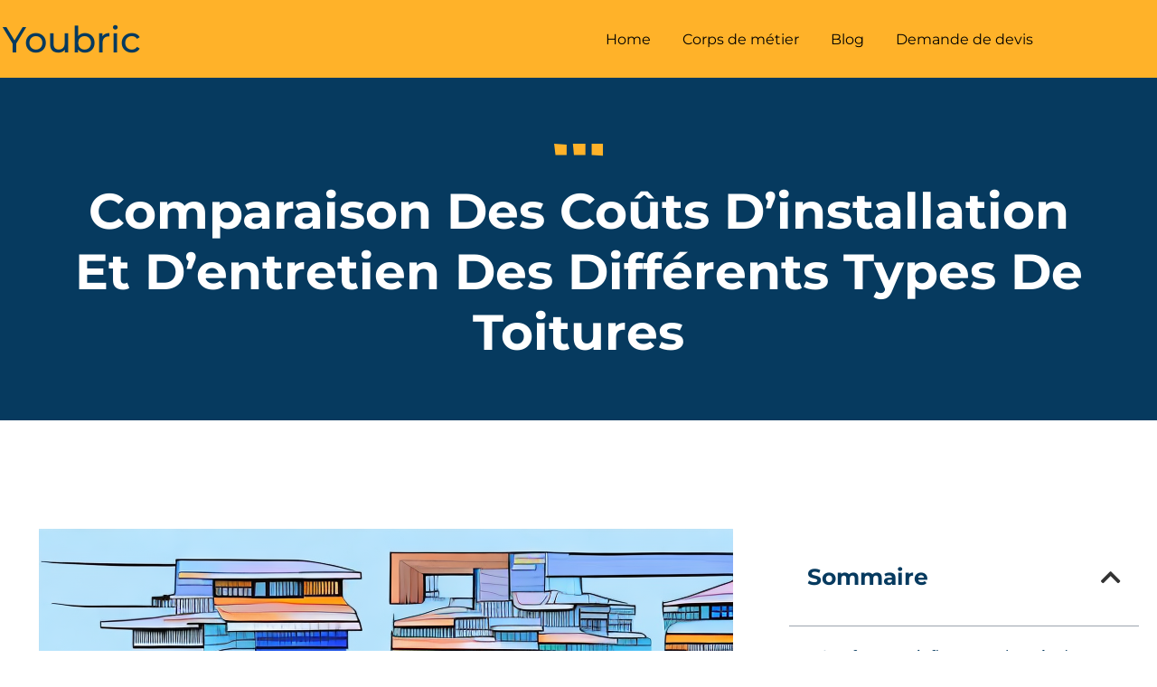

--- FILE ---
content_type: text/html; charset=UTF-8
request_url: https://youbric.be/comparaison-des-couts-d-installation-et-d-entretien-des-differents-types-de-toitures/5/
body_size: 23353
content:
<!doctype html>
<html lang="fr-FR">
<head>
	<meta charset="UTF-8">
	<meta name="viewport" content="width=device-width, initial-scale=1">
	<link rel="profile" href="https://gmpg.org/xfn/11">
	<title>Comparaison des coûts d’installation et d’entretien des différents types de toitures &#8211; Page 5 &#8211; youbric.be</title>
<meta name='robots' content='max-image-preview:large' />
<link rel="alternate" type="application/rss+xml" title="youbric.be &raquo; Flux" href="https://youbric.be/feed/" />
<link rel="alternate" type="application/rss+xml" title="youbric.be &raquo; Flux des commentaires" href="https://youbric.be/comments/feed/" />
<link rel="alternate" type="application/rss+xml" title="youbric.be &raquo; Comparaison des coûts d’installation et d’entretien des différents types de toitures Flux des commentaires" href="https://youbric.be/comparaison-des-couts-d-installation-et-d-entretien-des-differents-types-de-toitures/feed/" />
<link rel="alternate" title="oEmbed (JSON)" type="application/json+oembed" href="https://youbric.be/wp-json/oembed/1.0/embed?url=https%3A%2F%2Fyoubric.be%2Fcomparaison-des-couts-d-installation-et-d-entretien-des-differents-types-de-toitures%2F" />
<link rel="alternate" title="oEmbed (XML)" type="text/xml+oembed" href="https://youbric.be/wp-json/oembed/1.0/embed?url=https%3A%2F%2Fyoubric.be%2Fcomparaison-des-couts-d-installation-et-d-entretien-des-differents-types-de-toitures%2F&#038;format=xml" />
<style id='wp-img-auto-sizes-contain-inline-css'>
img:is([sizes=auto i],[sizes^="auto," i]){contain-intrinsic-size:3000px 1500px}
/*# sourceURL=wp-img-auto-sizes-contain-inline-css */
</style>

<style id='wp-emoji-styles-inline-css'>

	img.wp-smiley, img.emoji {
		display: inline !important;
		border: none !important;
		box-shadow: none !important;
		height: 1em !important;
		width: 1em !important;
		margin: 0 0.07em !important;
		vertical-align: -0.1em !important;
		background: none !important;
		padding: 0 !important;
	}
/*# sourceURL=wp-emoji-styles-inline-css */
</style>
<link rel='stylesheet' id='wp-block-library-css' href='https://youbric.be/wp-includes/css/dist/block-library/style.min.css?ver=6.9' media='all' />
<style id='global-styles-inline-css'>
:root{--wp--preset--aspect-ratio--square: 1;--wp--preset--aspect-ratio--4-3: 4/3;--wp--preset--aspect-ratio--3-4: 3/4;--wp--preset--aspect-ratio--3-2: 3/2;--wp--preset--aspect-ratio--2-3: 2/3;--wp--preset--aspect-ratio--16-9: 16/9;--wp--preset--aspect-ratio--9-16: 9/16;--wp--preset--color--black: #000000;--wp--preset--color--cyan-bluish-gray: #abb8c3;--wp--preset--color--white: #ffffff;--wp--preset--color--pale-pink: #f78da7;--wp--preset--color--vivid-red: #cf2e2e;--wp--preset--color--luminous-vivid-orange: #ff6900;--wp--preset--color--luminous-vivid-amber: #fcb900;--wp--preset--color--light-green-cyan: #7bdcb5;--wp--preset--color--vivid-green-cyan: #00d084;--wp--preset--color--pale-cyan-blue: #8ed1fc;--wp--preset--color--vivid-cyan-blue: #0693e3;--wp--preset--color--vivid-purple: #9b51e0;--wp--preset--gradient--vivid-cyan-blue-to-vivid-purple: linear-gradient(135deg,rgb(6,147,227) 0%,rgb(155,81,224) 100%);--wp--preset--gradient--light-green-cyan-to-vivid-green-cyan: linear-gradient(135deg,rgb(122,220,180) 0%,rgb(0,208,130) 100%);--wp--preset--gradient--luminous-vivid-amber-to-luminous-vivid-orange: linear-gradient(135deg,rgb(252,185,0) 0%,rgb(255,105,0) 100%);--wp--preset--gradient--luminous-vivid-orange-to-vivid-red: linear-gradient(135deg,rgb(255,105,0) 0%,rgb(207,46,46) 100%);--wp--preset--gradient--very-light-gray-to-cyan-bluish-gray: linear-gradient(135deg,rgb(238,238,238) 0%,rgb(169,184,195) 100%);--wp--preset--gradient--cool-to-warm-spectrum: linear-gradient(135deg,rgb(74,234,220) 0%,rgb(151,120,209) 20%,rgb(207,42,186) 40%,rgb(238,44,130) 60%,rgb(251,105,98) 80%,rgb(254,248,76) 100%);--wp--preset--gradient--blush-light-purple: linear-gradient(135deg,rgb(255,206,236) 0%,rgb(152,150,240) 100%);--wp--preset--gradient--blush-bordeaux: linear-gradient(135deg,rgb(254,205,165) 0%,rgb(254,45,45) 50%,rgb(107,0,62) 100%);--wp--preset--gradient--luminous-dusk: linear-gradient(135deg,rgb(255,203,112) 0%,rgb(199,81,192) 50%,rgb(65,88,208) 100%);--wp--preset--gradient--pale-ocean: linear-gradient(135deg,rgb(255,245,203) 0%,rgb(182,227,212) 50%,rgb(51,167,181) 100%);--wp--preset--gradient--electric-grass: linear-gradient(135deg,rgb(202,248,128) 0%,rgb(113,206,126) 100%);--wp--preset--gradient--midnight: linear-gradient(135deg,rgb(2,3,129) 0%,rgb(40,116,252) 100%);--wp--preset--font-size--small: 13px;--wp--preset--font-size--medium: 20px;--wp--preset--font-size--large: 36px;--wp--preset--font-size--x-large: 42px;--wp--preset--spacing--20: 0.44rem;--wp--preset--spacing--30: 0.67rem;--wp--preset--spacing--40: 1rem;--wp--preset--spacing--50: 1.5rem;--wp--preset--spacing--60: 2.25rem;--wp--preset--spacing--70: 3.38rem;--wp--preset--spacing--80: 5.06rem;--wp--preset--shadow--natural: 6px 6px 9px rgba(0, 0, 0, 0.2);--wp--preset--shadow--deep: 12px 12px 50px rgba(0, 0, 0, 0.4);--wp--preset--shadow--sharp: 6px 6px 0px rgba(0, 0, 0, 0.2);--wp--preset--shadow--outlined: 6px 6px 0px -3px rgb(255, 255, 255), 6px 6px rgb(0, 0, 0);--wp--preset--shadow--crisp: 6px 6px 0px rgb(0, 0, 0);}:root { --wp--style--global--content-size: 800px;--wp--style--global--wide-size: 1200px; }:where(body) { margin: 0; }.wp-site-blocks > .alignleft { float: left; margin-right: 2em; }.wp-site-blocks > .alignright { float: right; margin-left: 2em; }.wp-site-blocks > .aligncenter { justify-content: center; margin-left: auto; margin-right: auto; }:where(.wp-site-blocks) > * { margin-block-start: 24px; margin-block-end: 0; }:where(.wp-site-blocks) > :first-child { margin-block-start: 0; }:where(.wp-site-blocks) > :last-child { margin-block-end: 0; }:root { --wp--style--block-gap: 24px; }:root :where(.is-layout-flow) > :first-child{margin-block-start: 0;}:root :where(.is-layout-flow) > :last-child{margin-block-end: 0;}:root :where(.is-layout-flow) > *{margin-block-start: 24px;margin-block-end: 0;}:root :where(.is-layout-constrained) > :first-child{margin-block-start: 0;}:root :where(.is-layout-constrained) > :last-child{margin-block-end: 0;}:root :where(.is-layout-constrained) > *{margin-block-start: 24px;margin-block-end: 0;}:root :where(.is-layout-flex){gap: 24px;}:root :where(.is-layout-grid){gap: 24px;}.is-layout-flow > .alignleft{float: left;margin-inline-start: 0;margin-inline-end: 2em;}.is-layout-flow > .alignright{float: right;margin-inline-start: 2em;margin-inline-end: 0;}.is-layout-flow > .aligncenter{margin-left: auto !important;margin-right: auto !important;}.is-layout-constrained > .alignleft{float: left;margin-inline-start: 0;margin-inline-end: 2em;}.is-layout-constrained > .alignright{float: right;margin-inline-start: 2em;margin-inline-end: 0;}.is-layout-constrained > .aligncenter{margin-left: auto !important;margin-right: auto !important;}.is-layout-constrained > :where(:not(.alignleft):not(.alignright):not(.alignfull)){max-width: var(--wp--style--global--content-size);margin-left: auto !important;margin-right: auto !important;}.is-layout-constrained > .alignwide{max-width: var(--wp--style--global--wide-size);}body .is-layout-flex{display: flex;}.is-layout-flex{flex-wrap: wrap;align-items: center;}.is-layout-flex > :is(*, div){margin: 0;}body .is-layout-grid{display: grid;}.is-layout-grid > :is(*, div){margin: 0;}body{padding-top: 0px;padding-right: 0px;padding-bottom: 0px;padding-left: 0px;}a:where(:not(.wp-element-button)){text-decoration: underline;}:root :where(.wp-element-button, .wp-block-button__link){background-color: #32373c;border-width: 0;color: #fff;font-family: inherit;font-size: inherit;font-style: inherit;font-weight: inherit;letter-spacing: inherit;line-height: inherit;padding-top: calc(0.667em + 2px);padding-right: calc(1.333em + 2px);padding-bottom: calc(0.667em + 2px);padding-left: calc(1.333em + 2px);text-decoration: none;text-transform: inherit;}.has-black-color{color: var(--wp--preset--color--black) !important;}.has-cyan-bluish-gray-color{color: var(--wp--preset--color--cyan-bluish-gray) !important;}.has-white-color{color: var(--wp--preset--color--white) !important;}.has-pale-pink-color{color: var(--wp--preset--color--pale-pink) !important;}.has-vivid-red-color{color: var(--wp--preset--color--vivid-red) !important;}.has-luminous-vivid-orange-color{color: var(--wp--preset--color--luminous-vivid-orange) !important;}.has-luminous-vivid-amber-color{color: var(--wp--preset--color--luminous-vivid-amber) !important;}.has-light-green-cyan-color{color: var(--wp--preset--color--light-green-cyan) !important;}.has-vivid-green-cyan-color{color: var(--wp--preset--color--vivid-green-cyan) !important;}.has-pale-cyan-blue-color{color: var(--wp--preset--color--pale-cyan-blue) !important;}.has-vivid-cyan-blue-color{color: var(--wp--preset--color--vivid-cyan-blue) !important;}.has-vivid-purple-color{color: var(--wp--preset--color--vivid-purple) !important;}.has-black-background-color{background-color: var(--wp--preset--color--black) !important;}.has-cyan-bluish-gray-background-color{background-color: var(--wp--preset--color--cyan-bluish-gray) !important;}.has-white-background-color{background-color: var(--wp--preset--color--white) !important;}.has-pale-pink-background-color{background-color: var(--wp--preset--color--pale-pink) !important;}.has-vivid-red-background-color{background-color: var(--wp--preset--color--vivid-red) !important;}.has-luminous-vivid-orange-background-color{background-color: var(--wp--preset--color--luminous-vivid-orange) !important;}.has-luminous-vivid-amber-background-color{background-color: var(--wp--preset--color--luminous-vivid-amber) !important;}.has-light-green-cyan-background-color{background-color: var(--wp--preset--color--light-green-cyan) !important;}.has-vivid-green-cyan-background-color{background-color: var(--wp--preset--color--vivid-green-cyan) !important;}.has-pale-cyan-blue-background-color{background-color: var(--wp--preset--color--pale-cyan-blue) !important;}.has-vivid-cyan-blue-background-color{background-color: var(--wp--preset--color--vivid-cyan-blue) !important;}.has-vivid-purple-background-color{background-color: var(--wp--preset--color--vivid-purple) !important;}.has-black-border-color{border-color: var(--wp--preset--color--black) !important;}.has-cyan-bluish-gray-border-color{border-color: var(--wp--preset--color--cyan-bluish-gray) !important;}.has-white-border-color{border-color: var(--wp--preset--color--white) !important;}.has-pale-pink-border-color{border-color: var(--wp--preset--color--pale-pink) !important;}.has-vivid-red-border-color{border-color: var(--wp--preset--color--vivid-red) !important;}.has-luminous-vivid-orange-border-color{border-color: var(--wp--preset--color--luminous-vivid-orange) !important;}.has-luminous-vivid-amber-border-color{border-color: var(--wp--preset--color--luminous-vivid-amber) !important;}.has-light-green-cyan-border-color{border-color: var(--wp--preset--color--light-green-cyan) !important;}.has-vivid-green-cyan-border-color{border-color: var(--wp--preset--color--vivid-green-cyan) !important;}.has-pale-cyan-blue-border-color{border-color: var(--wp--preset--color--pale-cyan-blue) !important;}.has-vivid-cyan-blue-border-color{border-color: var(--wp--preset--color--vivid-cyan-blue) !important;}.has-vivid-purple-border-color{border-color: var(--wp--preset--color--vivid-purple) !important;}.has-vivid-cyan-blue-to-vivid-purple-gradient-background{background: var(--wp--preset--gradient--vivid-cyan-blue-to-vivid-purple) !important;}.has-light-green-cyan-to-vivid-green-cyan-gradient-background{background: var(--wp--preset--gradient--light-green-cyan-to-vivid-green-cyan) !important;}.has-luminous-vivid-amber-to-luminous-vivid-orange-gradient-background{background: var(--wp--preset--gradient--luminous-vivid-amber-to-luminous-vivid-orange) !important;}.has-luminous-vivid-orange-to-vivid-red-gradient-background{background: var(--wp--preset--gradient--luminous-vivid-orange-to-vivid-red) !important;}.has-very-light-gray-to-cyan-bluish-gray-gradient-background{background: var(--wp--preset--gradient--very-light-gray-to-cyan-bluish-gray) !important;}.has-cool-to-warm-spectrum-gradient-background{background: var(--wp--preset--gradient--cool-to-warm-spectrum) !important;}.has-blush-light-purple-gradient-background{background: var(--wp--preset--gradient--blush-light-purple) !important;}.has-blush-bordeaux-gradient-background{background: var(--wp--preset--gradient--blush-bordeaux) !important;}.has-luminous-dusk-gradient-background{background: var(--wp--preset--gradient--luminous-dusk) !important;}.has-pale-ocean-gradient-background{background: var(--wp--preset--gradient--pale-ocean) !important;}.has-electric-grass-gradient-background{background: var(--wp--preset--gradient--electric-grass) !important;}.has-midnight-gradient-background{background: var(--wp--preset--gradient--midnight) !important;}.has-small-font-size{font-size: var(--wp--preset--font-size--small) !important;}.has-medium-font-size{font-size: var(--wp--preset--font-size--medium) !important;}.has-large-font-size{font-size: var(--wp--preset--font-size--large) !important;}.has-x-large-font-size{font-size: var(--wp--preset--font-size--x-large) !important;}
:root :where(.wp-block-pullquote){font-size: 1.5em;line-height: 1.6;}
/*# sourceURL=global-styles-inline-css */
</style>
<link rel='stylesheet' id='hello-elementor-css' href='https://youbric.be/wp-content/themes/hello-elementor/assets/css/reset.css?ver=3.4.5' media='all' />
<link rel='stylesheet' id='hello-elementor-theme-style-css' href='https://youbric.be/wp-content/themes/hello-elementor/assets/css/theme.css?ver=3.4.5' media='all' />
<link rel='stylesheet' id='hello-elementor-header-footer-css' href='https://youbric.be/wp-content/themes/hello-elementor/assets/css/header-footer.css?ver=3.4.5' media='all' />
<link rel='stylesheet' id='elementor-frontend-css' href='https://youbric.be/wp-content/plugins/elementor/assets/css/frontend.min.css?ver=3.34.1' media='all' />
<link rel='stylesheet' id='elementor-post-7-css' href='https://youbric.be/wp-content/uploads/elementor/css/post-7.css?ver=1768440742' media='all' />
<link rel='stylesheet' id='widget-heading-css' href='https://youbric.be/wp-content/plugins/elementor/assets/css/widget-heading.min.css?ver=3.34.1' media='all' />
<link rel='stylesheet' id='widget-nav-menu-css' href='https://youbric.be/wp-content/plugins/elementor-pro/assets/css/widget-nav-menu.min.css?ver=3.34.0' media='all' />
<link rel='stylesheet' id='e-sticky-css' href='https://youbric.be/wp-content/plugins/elementor-pro/assets/css/modules/sticky.min.css?ver=3.34.0' media='all' />
<link rel='stylesheet' id='widget-divider-css' href='https://youbric.be/wp-content/plugins/elementor/assets/css/widget-divider.min.css?ver=3.34.1' media='all' />
<link rel='stylesheet' id='widget-spacer-css' href='https://youbric.be/wp-content/plugins/elementor/assets/css/widget-spacer.min.css?ver=3.34.1' media='all' />
<link rel='stylesheet' id='e-animation-fadeInUp-css' href='https://youbric.be/wp-content/plugins/elementor/assets/lib/animations/styles/fadeInUp.min.css?ver=3.34.1' media='all' />
<link rel='stylesheet' id='widget-image-css' href='https://youbric.be/wp-content/plugins/elementor/assets/css/widget-image.min.css?ver=3.34.1' media='all' />
<link rel='stylesheet' id='widget-table-of-contents-css' href='https://youbric.be/wp-content/plugins/elementor-pro/assets/css/widget-table-of-contents.min.css?ver=3.34.0' media='all' />
<link rel='stylesheet' id='widget-posts-css' href='https://youbric.be/wp-content/plugins/elementor-pro/assets/css/widget-posts.min.css?ver=3.34.0' media='all' />
<link rel='stylesheet' id='e-animation-grow-css' href='https://youbric.be/wp-content/plugins/elementor/assets/lib/animations/styles/e-animation-grow.min.css?ver=3.34.1' media='all' />
<link rel='stylesheet' id='e-popup-css' href='https://youbric.be/wp-content/plugins/elementor-pro/assets/css/conditionals/popup.min.css?ver=3.34.0' media='all' />
<link rel='stylesheet' id='elementor-icons-css' href='https://youbric.be/wp-content/plugins/elementor/assets/lib/eicons/css/elementor-icons.min.css?ver=5.45.0' media='all' />
<link rel='stylesheet' id='elementor-post-27-css' href='https://youbric.be/wp-content/uploads/elementor/css/post-27.css?ver=1768440743' media='all' />
<link rel='stylesheet' id='elementor-post-19-css' href='https://youbric.be/wp-content/uploads/elementor/css/post-19.css?ver=1768440743' media='all' />
<link rel='stylesheet' id='elementor-post-370-css' href='https://youbric.be/wp-content/uploads/elementor/css/post-370.css?ver=1768441988' media='all' />
<link rel='stylesheet' id='elementor-post-9-css' href='https://youbric.be/wp-content/uploads/elementor/css/post-9.css?ver=1768440743' media='all' />
<link rel='stylesheet' id='elementor-gf-local-montserrat-css' href='https://youbric.be/wp-content/uploads/elementor/google-fonts/css/montserrat.css?ver=1742274328' media='all' />
<link rel='stylesheet' id='elementor-gf-local-hind-css' href='https://youbric.be/wp-content/uploads/elementor/google-fonts/css/hind.css?ver=1742274329' media='all' />
<link rel='stylesheet' id='elementor-icons-shared-0-css' href='https://youbric.be/wp-content/plugins/elementor/assets/lib/font-awesome/css/fontawesome.min.css?ver=5.15.3' media='all' />
<link rel='stylesheet' id='elementor-icons-fa-solid-css' href='https://youbric.be/wp-content/plugins/elementor/assets/lib/font-awesome/css/solid.min.css?ver=5.15.3' media='all' />
<script src="https://youbric.be/wp-includes/js/jquery/jquery.min.js?ver=3.7.1" id="jquery-core-js"></script>
<script src="https://youbric.be/wp-includes/js/jquery/jquery-migrate.min.js?ver=3.4.1" id="jquery-migrate-js"></script>
<link rel="https://api.w.org/" href="https://youbric.be/wp-json/" /><link rel="alternate" title="JSON" type="application/json" href="https://youbric.be/wp-json/wp/v2/posts/183" /><link rel="EditURI" type="application/rsd+xml" title="RSD" href="https://youbric.be/xmlrpc.php?rsd" />
<meta name="generator" content="WordPress 6.9" />
<link rel="canonical" href="https://youbric.be/comparaison-des-couts-d-installation-et-d-entretien-des-differents-types-de-toitures/5/" />
<link rel='shortlink' href='https://youbric.be/?p=183' />
<meta name="description" content="Découvrez notre article comparatif des coûts d&#039;installation et d&#039;entretien des différents types de toitures.">
<meta name="generator" content="Elementor 3.34.1; features: additional_custom_breakpoints; settings: css_print_method-external, google_font-enabled, font_display-swap">
			<style>
				.e-con.e-parent:nth-of-type(n+4):not(.e-lazyloaded):not(.e-no-lazyload),
				.e-con.e-parent:nth-of-type(n+4):not(.e-lazyloaded):not(.e-no-lazyload) * {
					background-image: none !important;
				}
				@media screen and (max-height: 1024px) {
					.e-con.e-parent:nth-of-type(n+3):not(.e-lazyloaded):not(.e-no-lazyload),
					.e-con.e-parent:nth-of-type(n+3):not(.e-lazyloaded):not(.e-no-lazyload) * {
						background-image: none !important;
					}
				}
				@media screen and (max-height: 640px) {
					.e-con.e-parent:nth-of-type(n+2):not(.e-lazyloaded):not(.e-no-lazyload),
					.e-con.e-parent:nth-of-type(n+2):not(.e-lazyloaded):not(.e-no-lazyload) * {
						background-image: none !important;
					}
				}
			</style>
			</head>
<body class="wp-singular post-template-default single single-post postid-183 single-format-standard wp-custom-logo wp-embed-responsive paged-5 single-paged-5 wp-theme-hello-elementor hello-elementor-default elementor-page-370 elementor-default elementor-kit-7">


<a class="skip-link screen-reader-text" href="#content">Aller au contenu</a>

		<header data-elementor-type="header" data-elementor-id="27" class="elementor elementor-27 elementor-location-header" data-elementor-post-type="elementor_library">
					<header class="elementor-section elementor-top-section elementor-element elementor-element-649993f8 elementor-section-full_width elementor-section-stretched elementor-section-height-default elementor-section-height-default" data-id="649993f8" data-element_type="section" data-settings="{&quot;sticky&quot;:&quot;top&quot;,&quot;stretch_section&quot;:&quot;section-stretched&quot;,&quot;sticky_on&quot;:[&quot;desktop&quot;,&quot;tablet&quot;,&quot;mobile&quot;],&quot;sticky_offset&quot;:0,&quot;sticky_effects_offset&quot;:0,&quot;sticky_anchor_link_offset&quot;:0}">
						<div class="elementor-container elementor-column-gap-no">
					<div class="elementor-column elementor-col-100 elementor-top-column elementor-element elementor-element-50db5a62" data-id="50db5a62" data-element_type="column" data-settings="{&quot;background_background&quot;:&quot;classic&quot;}">
			<div class="elementor-widget-wrap elementor-element-populated">
						<section class="elementor-section elementor-inner-section elementor-element elementor-element-55b710be elementor-section-height-min-height elementor-section-content-middle elementor-section-boxed elementor-section-height-default" data-id="55b710be" data-element_type="section" data-settings="{&quot;sticky&quot;:&quot;top&quot;,&quot;sticky_on&quot;:[&quot;desktop&quot;,&quot;tablet&quot;,&quot;mobile&quot;],&quot;sticky_offset&quot;:0,&quot;sticky_effects_offset&quot;:0,&quot;sticky_anchor_link_offset&quot;:0}">
						<div class="elementor-container elementor-column-gap-no">
					<div class="elementor-column elementor-col-50 elementor-inner-column elementor-element elementor-element-7c6db355" data-id="7c6db355" data-element_type="column">
			<div class="elementor-widget-wrap elementor-element-populated">
						<div class="elementor-element elementor-element-d7e8dc6 elementor-widget elementor-widget-heading" data-id="d7e8dc6" data-element_type="widget" data-widget_type="heading.default">
				<div class="elementor-widget-container">
					<h1 class="elementor-heading-title elementor-size-default"><a href="https://youbric.be/home/">youbric</a></h1>				</div>
				</div>
					</div>
		</div>
				<div class="elementor-column elementor-col-50 elementor-inner-column elementor-element elementor-element-207cf6ab" data-id="207cf6ab" data-element_type="column">
			<div class="elementor-widget-wrap elementor-element-populated">
						<div class="elementor-element elementor-element-4d726f15 elementor-nav-menu__align-end elementor-nav-menu--stretch elementor-nav-menu__text-align-center elementor-nav-menu--dropdown-mobile elementor-nav-menu--toggle elementor-nav-menu--burger elementor-widget elementor-widget-nav-menu" data-id="4d726f15" data-element_type="widget" data-settings="{&quot;full_width&quot;:&quot;stretch&quot;,&quot;layout&quot;:&quot;horizontal&quot;,&quot;submenu_icon&quot;:{&quot;value&quot;:&quot;&lt;i class=\&quot;fas fa-caret-down\&quot; aria-hidden=\&quot;true\&quot;&gt;&lt;\/i&gt;&quot;,&quot;library&quot;:&quot;fa-solid&quot;},&quot;toggle&quot;:&quot;burger&quot;}" data-widget_type="nav-menu.default">
				<div class="elementor-widget-container">
								<nav aria-label="Menu" class="elementor-nav-menu--main elementor-nav-menu__container elementor-nav-menu--layout-horizontal e--pointer-underline e--animation-drop-out">
				<ul id="menu-1-4d726f15" class="elementor-nav-menu"><li class="menu-item menu-item-type-post_type menu-item-object-page menu-item-home menu-item-71"><a href="https://youbric.be/" class="elementor-item">Home</a></li>
<li class="menu-item menu-item-type-post_type menu-item-object-page menu-item-74"><a href="https://youbric.be/corps-de-metier/" class="elementor-item">Corps de métier</a></li>
<li class="menu-item menu-item-type-post_type menu-item-object-page current_page_parent menu-item-367"><a href="https://youbric.be/blog/" class="elementor-item">Blog</a></li>
<li class="menu-item menu-item-type-post_type menu-item-object-page menu-item-73"><a href="https://youbric.be/devis/" class="elementor-item">Demande de devis</a></li>
</ul>			</nav>
					<div class="elementor-menu-toggle" role="button" tabindex="0" aria-label="Permuter le menu" aria-expanded="false">
			<i aria-hidden="true" role="presentation" class="elementor-menu-toggle__icon--open eicon-menu-bar"></i><i aria-hidden="true" role="presentation" class="elementor-menu-toggle__icon--close eicon-close"></i>		</div>
					<nav class="elementor-nav-menu--dropdown elementor-nav-menu__container" aria-hidden="true">
				<ul id="menu-2-4d726f15" class="elementor-nav-menu"><li class="menu-item menu-item-type-post_type menu-item-object-page menu-item-home menu-item-71"><a href="https://youbric.be/" class="elementor-item" tabindex="-1">Home</a></li>
<li class="menu-item menu-item-type-post_type menu-item-object-page menu-item-74"><a href="https://youbric.be/corps-de-metier/" class="elementor-item" tabindex="-1">Corps de métier</a></li>
<li class="menu-item menu-item-type-post_type menu-item-object-page current_page_parent menu-item-367"><a href="https://youbric.be/blog/" class="elementor-item" tabindex="-1">Blog</a></li>
<li class="menu-item menu-item-type-post_type menu-item-object-page menu-item-73"><a href="https://youbric.be/devis/" class="elementor-item" tabindex="-1">Demande de devis</a></li>
</ul>			</nav>
						</div>
				</div>
					</div>
		</div>
					</div>
		</section>
					</div>
		</div>
					</div>
		</header>
				</header>
				<div data-elementor-type="single-post" data-elementor-id="370" class="elementor elementor-370 elementor-location-single post-183 post type-post status-publish format-standard has-post-thumbnail hentry category-toitures" data-elementor-post-type="elementor_library">
					<section class="elementor-section elementor-top-section elementor-element elementor-element-950ab7e elementor-section-height-min-height elementor-section-items-bottom elementor-section-boxed elementor-section-height-default" data-id="950ab7e" data-element_type="section" data-settings="{&quot;background_background&quot;:&quot;classic&quot;}">
							<div class="elementor-background-overlay"></div>
							<div class="elementor-container elementor-column-gap-no">
					<div class="elementor-column elementor-col-100 elementor-top-column elementor-element elementor-element-38143fe" data-id="38143fe" data-element_type="column">
			<div class="elementor-widget-wrap elementor-element-populated">
						<div class="elementor-element elementor-element-c12088d elementor-widget__width-initial elementor-widget-divider--separator-type-pattern elementor-widget-divider--no-spacing elementor-widget-divider--view-line elementor-invisible elementor-widget elementor-widget-divider" data-id="c12088d" data-element_type="widget" data-settings="{&quot;_animation&quot;:&quot;fadeInUp&quot;}" data-widget_type="divider.default">
				<div class="elementor-widget-container">
							<div class="elementor-divider" style="--divider-pattern-url: url(&quot;data:image/svg+xml,%3Csvg xmlns=&#039;http://www.w3.org/2000/svg&#039; preserveAspectRatio=&#039;xMidYMid meet&#039; overflow=&#039;visible&#039; height=&#039;100%&#039; viewBox=&#039;0 0 126 26&#039; fill=&#039;black&#039; stroke=&#039;none&#039;%3E%3Cpath d=&#039;M46.8,7.8v11.5L36,18.6V7.8H46.8z M82.4,7.8L84,18.6l-12,0.7L70.4,7.8H82.4z M0,7.8l12,0.9v9.9H1.3L0,7.8z M30,7.8v10.8H19L18,7.8H30z M63.7,7.8L66,18.6H54V9.5L63.7,7.8z M89.8,7L102,7.8v10.8H91.2L89.8,7zM108,7.8l12,0.9v8.9l-12,1V7.8z&#039;/%3E%3C/svg%3E&quot;);">
			<span class="elementor-divider-separator">
						</span>
		</div>
						</div>
				</div>
				<div class="elementor-element elementor-element-744a2d1 elementor-widget elementor-widget-heading" data-id="744a2d1" data-element_type="widget" data-widget_type="heading.default">
				<div class="elementor-widget-container">
					<h1 class="elementor-heading-title elementor-size-default">Comparaison des coûts d’installation et d’entretien des différents types de toitures</h1>				</div>
				</div>
					</div>
		</div>
					</div>
		</section>
				<section class="elementor-section elementor-top-section elementor-element elementor-element-ebc0e2d elementor-section-boxed elementor-section-height-default elementor-section-height-default" data-id="ebc0e2d" data-element_type="section">
						<div class="elementor-container elementor-column-gap-wide">
					<div class="elementor-column elementor-col-66 elementor-top-column elementor-element elementor-element-94f49fd" data-id="94f49fd" data-element_type="column">
			<div class="elementor-widget-wrap elementor-element-populated">
						<div class="elementor-element elementor-element-cab3148 elementor-widget elementor-widget-theme-post-featured-image elementor-widget-image" data-id="cab3148" data-element_type="widget" data-widget_type="theme-post-featured-image.default">
				<div class="elementor-widget-container">
															<img fetchpriority="high" width="768" height="512" src="https://youbric.be/wp-content/uploads/2023/05/image-6.png" class="attachment-large size-large wp-image-182" alt="Different types of roofs with a cost comparison chart" srcset="https://youbric.be/wp-content/uploads/2023/05/image-6.png 768w, https://youbric.be/wp-content/uploads/2023/05/image-6-300x200.png 300w" sizes="(max-width: 768px) 100vw, 768px" />															</div>
				</div>
				<div class="elementor-element elementor-element-22a0c1a elementor-widget elementor-widget-theme-post-content" data-id="22a0c1a" data-element_type="widget" data-widget_type="theme-post-content.default">
				<div class="elementor-widget-container">
					<p>Qu’il s’agisse d’une <a href="https://youbric.be/les-toitures-plates-vs-les-toitures-en-pente/"><strong>toiture plate ou une toiture en pente</strong></a>, le coût global inclut obligatoirement l’installation et l’entretien. À ce propos, notre article du jour se concentre sur les facteurs qui influencent le coût des toitures. Nous parlerons des coûts spécifiques d’installation et d’entretien pour les différents types de toitures.</p>
<h2 id="2">Les facteurs influençant le coût des toitures</h2>
<p>Quels que soient le style, la couleur et la forme, le prix d’une toiture varie selon différents facteurs, dont :</p>
<h3 id="3">Matériaux de toiture</h3>
<p>Le matériau de fabrication influe sur le coût final d’une toiture. À titre d’exemple, les <strong>toitures en bardeaux d’asphalte</strong> sont des modèles premier prix. Elles sont moins chères que les toitures en ardoises. D’ailleurs, le prix augmente au fur et à mesure de la qualité et la durabilité des matériaux utilisés.</p>
<h3 id="4">Taille et forme du toit</h3>
<p>Le coût d’installation varie en fonction de la taille et de la forme du toit. Les toits plus grands nécessitent plus de matériaux et plus de main-d’œuvre, ce qui augmente les coûts. Les toits de forme complexe peuvent être plus difficiles à installer, ce qui peut également augmenter les coûts.</p>
<h3 id="5">Complexité de l&rsquo;installation</h3>
<p>Les toits avec des caractéristiques supplémentaires, comme des puits de lumière ou des cheminées, peuvent être plus coûteux à installer. Ils nécessitent plus de travail et en appellent à des compétences spécifiques. D’autant plus que la difficulté d’installation varie d’un type de toit à un autre. À ce stade, les <a href="https://youbric.be/comment-installer-une-toiture-vegetalisee/">toitures végétalisées</a> présentent un coût d’installation plus élevé.</p>
<h3 id="6">Région et climat</h3>
<p>Les coûts de la main-d’œuvre et de l’installation varient d’une région à l’autre. Les toits résistant aux intempéries peuvent être plus chers, mais ils peuvent également réduire les dépenses de réparation à long terme.</p>
<p>Dans les régions où il y a beaucoup de soleil, il peut être judicieux d’installer des toits solaires pour réduire les coûts d’énergie à long terme. Les <strong>toits solaires</strong> sont une option écologique qui limite l’émission de gaz à effet de serre.</p>
<h2 id="7">Types de toitures et coûts d&rsquo;installation</h2>
<h3 id="8">Toitures en bardeaux d&rsquo;asphalte</h3>
<p>Les toitures en bardeaux d’asphalte sont les plus courantes dans les quartiers résidentiels. C’est un choix populaire pour les <strong>maisons individuelles et les structures légères</strong>. Les bardeaux d’asphalte sont faciles à installer et à entretenir. Le prix du matériau et la main d’œuvre sont à la portée de tout le monde.</p>
<p>Malgré ses avantages notables, l’espérance de vie des toitures en bardeaux d’asphalte est relativement courte. Elle est présumée entre <strong>15 à 25 ans</strong>. Son installation n’est pas rentable pour une résidence principale. À savoir qu’il faut en moyenne entre <strong>3 $ et 5 $ par pied carré</strong> pour veiller à une pose réussie.</p>
<h3 id="9">Toitures en métal</h3>
<p>Les toitures en bardeaux d’asphalte sont les plus courantes dans les quartiers résidentiels. C’est un choix populaire pour les <strong>maisons individuelles et les structures légères</strong>. Les bardeaux d’asphalte sont faciles à installer et à entretenir. Le prix du matériau et la main d’œuvre sont à la portée de tout le monde.</p>
<p>Malgré ses avantages notables, l’espérance de vie des toitures en bardeaux d’asphalte est relativement courte. Elle est présumée entre <strong>15 à 25 ans</strong>. Son installation n’est pas rentable pour une résidence principale. À savoir qu’il faut en moyenne entre <strong>3 $ et 5 $ par pied carré</strong> pour veiller à une pose réussie.</p>
<h3 id="10">Toitures en tuiles</h3>
<p>Les toitures en tuiles peuvent être en argile ou en béton. Elles sont courantes pour les maisons de <strong>style méditerranéen ou espagnol</strong>. En plus de leur apparence unique et moderne, leur durée de vie peut atteindre les 80 ans, si elles sont bien entretenues. Le coût d’installation des toitures en tuiles varie généralement entre <strong>10 $ et 18 $ par pied carré</strong>.</p>
<h3 id="11">Toitures en ardoise</h3>
<p>Comptant parmi les toitures haut de gamme, l’ardoise présente une espérance de vie de plus de 100 ans. En effet, les toitures en ardoise résistent très bien aux intempéries et aux conditions climatiques extrêmes. Elles sont d’ailleurs recommandées dans les régions où les précipitations sont fréquentes. Le coût d’installation des toitures en ardoise varie généralement entre <strong>25 $ et 35 $ par pied carré</strong>.</p>
<h3 id="12">Toitures en bois</h3>
<p>Viables pendant plus de 30 ans, les toitures en bois ajoutent une touche rustique à votre maison. Elles sont fabriquées à partir de cèdre, de pin ou d’autres bois résistants aux intempéries.</p>
<p>Il est important de noter que les toitures en bois nécessitent un entretien régulier pour éviter les dommages causés par les insectes et l’humidité. Si vous choisissez une toiture en bois, assurez-vous de bien comprendre les coûts d’entretien associés. Le coût d’installation des toitures en bois varie généralement entre <strong>6 $ et 10 $ par pied carré</strong>.</p>
<h3 id="13">Toitures végétalisées</h3>
<p>Les toitures végétalisées sont des toitures recouvertes de plantes. Elles sont parfaites pour les bâtiments commerciaux, les bâtiments gouvernementaux et les maisons résidentielles. Les toitures végétalisées nécessitent un entretien régulier pour éviter les <strong>problèmes de drainage et de croissance excessive des plantes</strong>. Le coût d’installation des toitures végétalisées varie généralement entre <strong>12 $ et 25 $ par pied carré</strong>.</p>
<h2 id="14">Coûts d&rsquo;entretien des différents types de toitures</h2>
<h3 id="15">Entretien des toitures en bardeaux d&rsquo;asphalte</h3>
<p>Les toitures en bardeaux d’asphalte nécessitent peu d’entretien. Cependant, une inspection régulière est indispensable pour vérifier l’état de la toiture. Les bardeaux d’asphalte sont un choix commun pour les toitures résidentielles en raison de leur coût abordable et de leur durabilité. Ils sont également disponibles dans une variété de couleurs pour s’adapter à l’esthétique de votre maison. Les bardeaux d’asphalte sont résistants aux intempéries et peuvent durer jusqu’à 20 ans avec un entretien adéquat.</p>
<h3 id="16">Entretien des toitures en métal</h3>
<p>Les toitures en métal nécessitent également peu d’entretien, mais il est important de vérifier périodiquement s’il y a des dommages ou une corrosion. Les réparations doivent être effectuées rapidement pour éviter des dommages plus importants.</p>
<p>Les toitures en métal sont un choix populaire pour les propriétaires en raison de leur durabilité et de leur résistance aux intempéries. Leur durée de vie peut s’étendre jusqu’à 50 ans avec un entretien adéquat.</p>
<h3 id="17">Entretien des toitures en tuiles et en ardoise</h3>
<p>Les toitures en tuiles et en ardoise doivent être vérifiées régulièrement. Les tuiles ou ardoises cassées doivent être remplacées rapidement pour éviter les fuites. Les toitures en tuiles et en ardoise sont un choix populaire pour les maisons avec un style architectural traditionnel. En faisant bien attention, les toitures en tuiles et en ardoise peuvent durer jusqu’à 100 ans.</p>
<h3 id="18">Entretien des toitures en bois</h3>
<p>Les toitures en bois nécessitent un entretien régulier pour éviter la pourriture et le déclin. Il est important de les traiter régulièrement et de les nettoyer de manière appropriée. Les toitures en bois s’adressent aux maisons avec un style architectural rustique ou traditionnel. Ils peuvent ajouter une touche de chaleur et de charme à votre maison. Les toitures en bois peuvent durer jusqu’à 30 ans avec un entretien adéquat.</p>
<h3 id="19">Entretien des toitures végétalisées</h3>
<p>Sans se limiter à ses nombreux avantages, les toitures végétalisées exigent énormément d’entretiens. Les plantes doivent être taillées régulièrement et les feuilles ou autres débris doivent être enlevés pour éviter le colmatage des drains. Notons que si vous en prenez bien soin, les toitures végétalisées durent pendant près de 40 ans.</p>
<h2>Conclusion</h2>
<p>En fin de compte, le choix de votre toiture dépendra de vos préférences personnelles, de votre budget et des conditions climatiques de votre région. Quel que soit le type de toiture que vous choisissez, un entretien régulier optimise sa durabilité.</p>
				</div>
				</div>
					</div>
		</div>
				<div class="elementor-column elementor-col-33 elementor-top-column elementor-element elementor-element-a7c8926" data-id="a7c8926" data-element_type="column">
			<div class="elementor-widget-wrap elementor-element-populated">
						<div class="elementor-element elementor-element-c53de46 elementor-toc--minimized-on-tablet elementor-widget elementor-widget-table-of-contents" data-id="c53de46" data-element_type="widget" data-settings="{&quot;exclude_headings_by_selector&quot;:[],&quot;headings_by_tags&quot;:[&quot;h2&quot;,&quot;h3&quot;,&quot;h4&quot;,&quot;h5&quot;,&quot;h6&quot;],&quot;marker_view&quot;:&quot;numbers&quot;,&quot;no_headings_message&quot;:&quot;Aucun titre n\u2019a \u00e9t\u00e9 trouv\u00e9 sur cette page.&quot;,&quot;minimize_box&quot;:&quot;yes&quot;,&quot;minimized_on&quot;:&quot;tablet&quot;,&quot;hierarchical_view&quot;:&quot;yes&quot;,&quot;min_height&quot;:{&quot;unit&quot;:&quot;px&quot;,&quot;size&quot;:&quot;&quot;,&quot;sizes&quot;:[]},&quot;min_height_tablet&quot;:{&quot;unit&quot;:&quot;px&quot;,&quot;size&quot;:&quot;&quot;,&quot;sizes&quot;:[]},&quot;min_height_mobile&quot;:{&quot;unit&quot;:&quot;px&quot;,&quot;size&quot;:&quot;&quot;,&quot;sizes&quot;:[]}}" data-widget_type="table-of-contents.default">
				<div class="elementor-widget-container">
									<div class="elementor-toc__header">
						<h3 class="elementor-toc__header-title">
				Sommaire			</h3>
										<div class="elementor-toc__toggle-button elementor-toc__toggle-button--expand" role="button" tabindex="0" aria-controls="elementor-toc__c53de46" aria-expanded="true" aria-label="Ouvrir la table des matières"><i aria-hidden="true" class="fas fa-chevron-down"></i></div>
				<div class="elementor-toc__toggle-button elementor-toc__toggle-button--collapse" role="button" tabindex="0" aria-controls="elementor-toc__c53de46" aria-expanded="true" aria-label="Fermer la table des matières"><i aria-hidden="true" class="fas fa-chevron-up"></i></div>
					</div>
				<div id="elementor-toc__c53de46" class="elementor-toc__body">
			<div class="elementor-toc__spinner-container">
				<i class="elementor-toc__spinner eicon-animation-spin eicon-loading" aria-hidden="true"></i>			</div>
		</div>
						</div>
				</div>
					</div>
		</div>
					</div>
		</section>
				<section class="elementor-section elementor-top-section elementor-element elementor-element-b63ea81 elementor-section-boxed elementor-section-height-default elementor-section-height-default" data-id="b63ea81" data-element_type="section">
						<div class="elementor-container elementor-column-gap-default">
					<div class="elementor-column elementor-col-100 elementor-top-column elementor-element elementor-element-bdc8263" data-id="bdc8263" data-element_type="column">
			<div class="elementor-widget-wrap elementor-element-populated">
						<div class="elementor-element elementor-element-314b093 elementor-widget elementor-widget-heading" data-id="314b093" data-element_type="widget" data-widget_type="heading.default">
				<div class="elementor-widget-container">
					<h2 class="elementor-heading-title elementor-size-default">D'autres articles en lien</h2>				</div>
				</div>
				<div class="elementor-element elementor-element-84fc0a0 elementor-grid-3 elementor-grid-tablet-2 elementor-grid-mobile-1 elementor-posts--thumbnail-top elementor-widget elementor-widget-posts" data-id="84fc0a0" data-element_type="widget" data-settings="{&quot;classic_row_gap&quot;:{&quot;unit&quot;:&quot;px&quot;,&quot;size&quot;:30,&quot;sizes&quot;:[]},&quot;pagination_type&quot;:&quot;numbers&quot;,&quot;classic_columns&quot;:&quot;3&quot;,&quot;classic_columns_tablet&quot;:&quot;2&quot;,&quot;classic_columns_mobile&quot;:&quot;1&quot;,&quot;classic_row_gap_tablet&quot;:{&quot;unit&quot;:&quot;px&quot;,&quot;size&quot;:&quot;&quot;,&quot;sizes&quot;:[]},&quot;classic_row_gap_mobile&quot;:{&quot;unit&quot;:&quot;px&quot;,&quot;size&quot;:&quot;&quot;,&quot;sizes&quot;:[]}}" data-widget_type="posts.classic">
				<div class="elementor-widget-container">
							<div class="elementor-posts-container elementor-posts elementor-posts--skin-classic elementor-grid" role="list">
				<article class="elementor-post elementor-grid-item post-212 post type-post status-publish format-standard has-post-thumbnail hentry category-toitures" role="listitem">
				<a class="elementor-post__thumbnail__link" href="https://youbric.be/toiture-en-tuile-vs-toiture-en-ardoise/" tabindex="-1" >
			<div class="elementor-post__thumbnail"><img width="768" height="512" src="https://youbric.be/wp-content/uploads/2023/05/image-15.png" class="attachment-medium_large size-medium_large wp-image-210" alt="Two different roof styles" /></div>
		</a>
				<div class="elementor-post__text">
				<h3 class="elementor-post__title">
			<a href="https://youbric.be/toiture-en-tuile-vs-toiture-en-ardoise/" >
				Toiture en tuiles vs Toiture en ardoise			</a>
		</h3>
				<div class="elementor-post__excerpt">
			<p>Sans se limiter au coût, le choix du matériau de la toiture influe sur sa performance énergétique, sa durabilité et son apparence globale. Entre les</p>
		</div>
					<div class="elementor-post__read-more-wrapper">
		
		<a class="elementor-post__read-more" href="https://youbric.be/toiture-en-tuile-vs-toiture-en-ardoise/" aria-label="En savoir plus sur Toiture en tuiles vs Toiture en ardoise" tabindex="-1" >
			Lire l'article		</a>

					</div>
				</div>
				</article>
				<article class="elementor-post elementor-grid-item post-211 post type-post status-publish format-standard has-post-thumbnail hentry category-toitures" role="listitem">
				<a class="elementor-post__thumbnail__link" href="https://youbric.be/les-5-erreurs-a-eviter-lors-d-une-renovation-de-toiture-en-belgique/" tabindex="-1" >
			<div class="elementor-post__thumbnail"><img width="768" height="512" src="https://youbric.be/wp-content/uploads/2023/05/image-14.png" class="attachment-medium_large size-medium_large wp-image-209" alt="A roof in belgium with five common mistakes highlighted" /></div>
		</a>
				<div class="elementor-post__text">
				<h3 class="elementor-post__title">
			<a href="https://youbric.be/les-5-erreurs-a-eviter-lors-d-une-renovation-de-toiture-en-belgique/" >
				Les 5 erreurs à éviter lors d’une rénovation de toiture en Belgique			</a>
		</h3>
				<div class="elementor-post__excerpt">
			<p>Découvrez les 5 erreurs les plus fréquentes à éviter lors de la rénovation de votre toiture en Belgique.</p>
		</div>
					<div class="elementor-post__read-more-wrapper">
		
		<a class="elementor-post__read-more" href="https://youbric.be/les-5-erreurs-a-eviter-lors-d-une-renovation-de-toiture-en-belgique/" aria-label="En savoir plus sur Les 5 erreurs à éviter lors d’une rénovation de toiture en Belgique" tabindex="-1" >
			Lire l'article		</a>

					</div>
				</div>
				</article>
				<article class="elementor-post elementor-grid-item post-214 post type-post status-publish format-standard has-post-thumbnail hentry category-toitures" role="listitem">
				<a class="elementor-post__thumbnail__link" href="https://youbric.be/les-toitures-en-chaume-une-excellente-alternative-pour-les-maisons-belges/" tabindex="-1" >
			<div class="elementor-post__thumbnail"><img loading="lazy" width="768" height="512" src="https://youbric.be/wp-content/uploads/2023/05/image-16.png" class="attachment-medium_large size-medium_large wp-image-213" alt="A belgian house with a thatched roof" /></div>
		</a>
				<div class="elementor-post__text">
				<h3 class="elementor-post__title">
			<a href="https://youbric.be/les-toitures-en-chaume-une-excellente-alternative-pour-les-maisons-belges/" >
				Les toitures en chaume : une excellente alternative pour les maisons belges			</a>
		</h3>
				<div class="elementor-post__excerpt">
			<p>Découvrez pourquoi les toitures en chaume sont une option de choix pour les maisons en Belgique.</p>
		</div>
					<div class="elementor-post__read-more-wrapper">
		
		<a class="elementor-post__read-more" href="https://youbric.be/les-toitures-en-chaume-une-excellente-alternative-pour-les-maisons-belges/" aria-label="En savoir plus sur Les toitures en chaume : une excellente alternative pour les maisons belges" tabindex="-1" >
			Lire l'article		</a>

					</div>
				</div>
				</article>
				</div>
		
				<div class="e-load-more-anchor" data-page="5" data-max-page="27" data-next-page="https://youbric.be/comparaison-des-couts-d-installation-et-d-entretien-des-differents-types-de-toitures/6/"></div>
				<nav class="elementor-pagination" aria-label="Pagination">
			<a class="page-numbers" href="https://youbric.be/comparaison-des-couts-d-installation-et-d-entretien-des-differents-types-de-toitures/"><span class="elementor-screen-only">Page</span>1</a>
<a class="page-numbers" href="https://youbric.be/comparaison-des-couts-d-installation-et-d-entretien-des-differents-types-de-toitures/2/"><span class="elementor-screen-only">Page</span>2</a>
<a class="page-numbers" href="https://youbric.be/comparaison-des-couts-d-installation-et-d-entretien-des-differents-types-de-toitures/3/"><span class="elementor-screen-only">Page</span>3</a>
<a class="page-numbers" href="https://youbric.be/comparaison-des-couts-d-installation-et-d-entretien-des-differents-types-de-toitures/4/"><span class="elementor-screen-only">Page</span>4</a>
<span aria-current="page" class="page-numbers current"><span class="elementor-screen-only">Page</span>5</span>		</nav>
						</div>
				</div>
					</div>
		</div>
					</div>
		</section>
				</div>
				<footer data-elementor-type="footer" data-elementor-id="19" class="elementor elementor-19 elementor-location-footer" data-elementor-post-type="elementor_library">
					<section class="elementor-section elementor-top-section elementor-element elementor-element-2bf8b7d3 elementor-section-full_width elementor-section-height-min-height elementor-section-items-stretch elementor-section-content-middle elementor-reverse-mobile elementor-section-height-default" data-id="2bf8b7d3" data-element_type="section" data-settings="{&quot;background_background&quot;:&quot;classic&quot;}">
							<div class="elementor-background-overlay"></div>
							<div class="elementor-container elementor-column-gap-no">
					<div class="elementor-column elementor-col-50 elementor-top-column elementor-element elementor-element-10f50e9a" data-id="10f50e9a" data-element_type="column">
			<div class="elementor-widget-wrap elementor-element-populated">
						<div class="elementor-element elementor-element-575fb3fc elementor-widget__width-initial elementor-widget-divider--separator-type-pattern elementor-widget-divider--no-spacing elementor-widget-divider--view-line elementor-widget elementor-widget-divider" data-id="575fb3fc" data-element_type="widget" data-widget_type="divider.default">
				<div class="elementor-widget-container">
							<div class="elementor-divider" style="--divider-pattern-url: url(&quot;data:image/svg+xml,%3Csvg xmlns=&#039;http://www.w3.org/2000/svg&#039; preserveAspectRatio=&#039;xMidYMid meet&#039; overflow=&#039;visible&#039; height=&#039;100%&#039; viewBox=&#039;0 0 126 26&#039; fill=&#039;black&#039; stroke=&#039;none&#039;%3E%3Cpath d=&#039;M46.8,7.8v11.5L36,18.6V7.8H46.8z M82.4,7.8L84,18.6l-12,0.7L70.4,7.8H82.4z M0,7.8l12,0.9v9.9H1.3L0,7.8z M30,7.8v10.8H19L18,7.8H30z M63.7,7.8L66,18.6H54V9.5L63.7,7.8z M89.8,7L102,7.8v10.8H91.2L89.8,7zM108,7.8l12,0.9v8.9l-12,1V7.8z&#039;/%3E%3C/svg%3E&quot;);">
			<span class="elementor-divider-separator">
						</span>
		</div>
						</div>
				</div>
				<div class="elementor-element elementor-element-f8d5c89 elementor-widget elementor-widget-heading" data-id="f8d5c89" data-element_type="widget" data-widget_type="heading.default">
				<div class="elementor-widget-container">
					<h6 class="elementor-heading-title elementor-size-default">Laissez-nous vous trouver un professionnel dans votre région</h6>				</div>
				</div>
				<div class="elementor-element elementor-element-399e96da elementor-widget elementor-widget-button" data-id="399e96da" data-element_type="widget" data-widget_type="button.default">
				<div class="elementor-widget-container">
									<div class="elementor-button-wrapper">
					<a class="elementor-button elementor-button-link elementor-size-sm" href="https://youbric.be/devis/">
						<span class="elementor-button-content-wrapper">
									<span class="elementor-button-text">Je demande un devis</span>
					</span>
					</a>
				</div>
								</div>
				</div>
					</div>
		</div>
				<div class="elementor-column elementor-col-50 elementor-top-column elementor-element elementor-element-45c77a40" data-id="45c77a40" data-element_type="column" data-settings="{&quot;background_background&quot;:&quot;classic&quot;}">
			<div class="elementor-widget-wrap elementor-element-populated">
						<div class="elementor-element elementor-element-1d677d5f elementor-widget elementor-widget-spacer" data-id="1d677d5f" data-element_type="widget" data-widget_type="spacer.default">
				<div class="elementor-widget-container">
							<div class="elementor-spacer">
			<div class="elementor-spacer-inner"></div>
		</div>
						</div>
				</div>
					</div>
		</div>
					</div>
		</section>
				<footer class="elementor-section elementor-top-section elementor-element elementor-element-6e11e19a elementor-section-full_width elementor-section-height-default elementor-section-height-default" data-id="6e11e19a" data-element_type="section" data-settings="{&quot;background_background&quot;:&quot;classic&quot;}">
						<div class="elementor-container elementor-column-gap-no">
					<div class="elementor-column elementor-col-50 elementor-top-column elementor-element elementor-element-4e0d847e" data-id="4e0d847e" data-element_type="column">
			<div class="elementor-widget-wrap elementor-element-populated">
						<div class="elementor-element elementor-element-343ef56 elementor-widget elementor-widget-heading" data-id="343ef56" data-element_type="widget" data-widget_type="heading.default">
				<div class="elementor-widget-container">
					<h2 class="elementor-heading-title elementor-size-default"><a href="https://youbric.be/home/">Youbric</a></h2>				</div>
				</div>
				<div class="elementor-element elementor-element-37c47bc elementor-widget elementor-widget-text-editor" data-id="37c47bc" data-element_type="widget" data-widget_type="text-editor.default">
				<div class="elementor-widget-container">
									<p>Plateforme de mise en relation entre particuliers et professionnels du bâtiment en Belgique. </p>								</div>
				</div>
					</div>
		</div>
				<div class="elementor-column elementor-col-50 elementor-top-column elementor-element elementor-element-7911d3ec" data-id="7911d3ec" data-element_type="column">
			<div class="elementor-widget-wrap elementor-element-populated">
						<div class="elementor-element elementor-element-1331dafd elementor-widget elementor-widget-heading" data-id="1331dafd" data-element_type="widget" data-widget_type="heading.default">
				<div class="elementor-widget-container">
					<h4 class="elementor-heading-title elementor-size-default">Site</h4>				</div>
				</div>
				<div class="elementor-element elementor-element-4e64807f elementor-nav-menu--dropdown-none elementor-widget elementor-widget-nav-menu" data-id="4e64807f" data-element_type="widget" data-settings="{&quot;layout&quot;:&quot;vertical&quot;,&quot;submenu_icon&quot;:{&quot;value&quot;:&quot;&lt;i class=\&quot;fas fa-caret-down\&quot; aria-hidden=\&quot;true\&quot;&gt;&lt;\/i&gt;&quot;,&quot;library&quot;:&quot;fa-solid&quot;}}" data-widget_type="nav-menu.default">
				<div class="elementor-widget-container">
								<nav aria-label="Menu" class="elementor-nav-menu--main elementor-nav-menu__container elementor-nav-menu--layout-vertical e--pointer-none">
				<ul id="menu-1-4e64807f" class="elementor-nav-menu sm-vertical"><li class="menu-item menu-item-type-post_type menu-item-object-page menu-item-home menu-item-71"><a href="https://youbric.be/" class="elementor-item">Home</a></li>
<li class="menu-item menu-item-type-post_type menu-item-object-page menu-item-74"><a href="https://youbric.be/corps-de-metier/" class="elementor-item">Corps de métier</a></li>
<li class="menu-item menu-item-type-post_type menu-item-object-page current_page_parent menu-item-367"><a href="https://youbric.be/blog/" class="elementor-item">Blog</a></li>
<li class="menu-item menu-item-type-post_type menu-item-object-page menu-item-73"><a href="https://youbric.be/devis/" class="elementor-item">Demande de devis</a></li>
</ul>			</nav>
						<nav class="elementor-nav-menu--dropdown elementor-nav-menu__container" aria-hidden="true">
				<ul id="menu-2-4e64807f" class="elementor-nav-menu sm-vertical"><li class="menu-item menu-item-type-post_type menu-item-object-page menu-item-home menu-item-71"><a href="https://youbric.be/" class="elementor-item" tabindex="-1">Home</a></li>
<li class="menu-item menu-item-type-post_type menu-item-object-page menu-item-74"><a href="https://youbric.be/corps-de-metier/" class="elementor-item" tabindex="-1">Corps de métier</a></li>
<li class="menu-item menu-item-type-post_type menu-item-object-page current_page_parent menu-item-367"><a href="https://youbric.be/blog/" class="elementor-item" tabindex="-1">Blog</a></li>
<li class="menu-item menu-item-type-post_type menu-item-object-page menu-item-73"><a href="https://youbric.be/devis/" class="elementor-item" tabindex="-1">Demande de devis</a></li>
</ul>			</nav>
						</div>
				</div>
					</div>
		</div>
					</div>
		</footer>
				<section class="elementor-section elementor-top-section elementor-element elementor-element-7c0d07dc elementor-section-full_width elementor-section-height-min-height elementor-section-content-middle elementor-section-height-default elementor-section-items-middle" data-id="7c0d07dc" data-element_type="section" data-settings="{&quot;background_background&quot;:&quot;classic&quot;}">
						<div class="elementor-container elementor-column-gap-no">
					<div class="elementor-column elementor-col-100 elementor-top-column elementor-element elementor-element-6d4d098c" data-id="6d4d098c" data-element_type="column">
			<div class="elementor-widget-wrap elementor-element-populated">
						<div class="elementor-element elementor-element-410f276d elementor-widget elementor-widget-heading" data-id="410f276d" data-element_type="widget" data-widget_type="heading.default">
				<div class="elementor-widget-container">
					<p class="elementor-heading-title elementor-size-default">© Copyright 2023</p>				</div>
				</div>
					</div>
		</div>
					</div>
		</section>
				</footer>
		
<script type="speculationrules">
{"prefetch":[{"source":"document","where":{"and":[{"href_matches":"/*"},{"not":{"href_matches":["/wp-*.php","/wp-admin/*","/wp-content/uploads/*","/wp-content/*","/wp-content/plugins/*","/wp-content/themes/hello-elementor/*","/*\\?(.+)"]}},{"not":{"selector_matches":"a[rel~=\"nofollow\"]"}},{"not":{"selector_matches":".no-prefetch, .no-prefetch a"}}]},"eagerness":"conservative"}]}
</script>
		<div data-elementor-type="popup" data-elementor-id="9" class="elementor elementor-9 elementor-location-popup" data-elementor-settings="{&quot;entrance_animation&quot;:&quot;fadeInUp&quot;,&quot;exit_animation&quot;:&quot;fadeInUp&quot;,&quot;entrance_animation_duration&quot;:{&quot;unit&quot;:&quot;px&quot;,&quot;size&quot;:1.2,&quot;sizes&quot;:[]},&quot;a11y_navigation&quot;:&quot;yes&quot;,&quot;triggers&quot;:{&quot;exit_intent&quot;:&quot;yes&quot;},&quot;timing&quot;:{&quot;times_times&quot;:1,&quot;times_period&quot;:&quot;session&quot;,&quot;times&quot;:&quot;yes&quot;,&quot;logged_in&quot;:&quot;yes&quot;,&quot;logged_in_users&quot;:&quot;all&quot;}}" data-elementor-post-type="elementor_library">
					<section class="elementor-section elementor-top-section elementor-element elementor-element-50752de9 elementor-section-full_width elementor-section-height-min-height elementor-section-items-stretch elementor-section-content-middle elementor-reverse-mobile elementor-section-height-default" data-id="50752de9" data-element_type="section" data-settings="{&quot;background_background&quot;:&quot;classic&quot;}">
							<div class="elementor-background-overlay"></div>
							<div class="elementor-container elementor-column-gap-no">
					<div class="elementor-column elementor-col-50 elementor-top-column elementor-element elementor-element-5af9ce49" data-id="5af9ce49" data-element_type="column">
			<div class="elementor-widget-wrap elementor-element-populated">
						<div class="elementor-element elementor-element-6b5251ef elementor-widget__width-initial elementor-widget-divider--separator-type-pattern elementor-widget-divider--no-spacing elementor-widget-divider--view-line elementor-widget elementor-widget-divider" data-id="6b5251ef" data-element_type="widget" data-widget_type="divider.default">
				<div class="elementor-widget-container">
							<div class="elementor-divider" style="--divider-pattern-url: url(&quot;data:image/svg+xml,%3Csvg xmlns=&#039;http://www.w3.org/2000/svg&#039; preserveAspectRatio=&#039;xMidYMid meet&#039; overflow=&#039;visible&#039; height=&#039;100%&#039; viewBox=&#039;0 0 126 26&#039; fill=&#039;black&#039; stroke=&#039;none&#039;%3E%3Cpath d=&#039;M46.8,7.8v11.5L36,18.6V7.8H46.8z M82.4,7.8L84,18.6l-12,0.7L70.4,7.8H82.4z M0,7.8l12,0.9v9.9H1.3L0,7.8z M30,7.8v10.8H19L18,7.8H30z M63.7,7.8L66,18.6H54V9.5L63.7,7.8z M89.8,7L102,7.8v10.8H91.2L89.8,7zM108,7.8l12,0.9v8.9l-12,1V7.8z&#039;/%3E%3C/svg%3E&quot;);">
			<span class="elementor-divider-separator">
						</span>
		</div>
						</div>
				</div>
				<div class="elementor-element elementor-element-2e57c68f elementor-widget__width-auto elementor-widget elementor-widget-heading" data-id="2e57c68f" data-element_type="widget" data-widget_type="heading.default">
				<div class="elementor-widget-container">
					<h5 class="elementor-heading-title elementor-size-default">Un projet à venir ?</h5>				</div>
				</div>
				<div class="elementor-element elementor-element-7c31f370 elementor-widget elementor-widget-heading" data-id="7c31f370" data-element_type="widget" data-widget_type="heading.default">
				<div class="elementor-widget-container">
					<h6 class="elementor-heading-title elementor-size-default">Dur de trouver un corps de métier de qualité ?</h6>				</div>
				</div>
				<div class="elementor-element elementor-element-5caba903 elementor-widget elementor-widget-text-editor" data-id="5caba903" data-element_type="widget" data-widget_type="text-editor.default">
				<div class="elementor-widget-container">
									<p>YouBric vous accompagne, partagez votre projet et on se charge de trouver le partenaire idéal dans votre région.</p>								</div>
				</div>
				<div class="elementor-element elementor-element-265ef6d1 elementor-widget elementor-widget-button" data-id="265ef6d1" data-element_type="widget" data-widget_type="button.default">
				<div class="elementor-widget-container">
									<div class="elementor-button-wrapper">
					<a class="elementor-button elementor-button-link elementor-size-sm elementor-animation-grow" href="https://youbric.be/devis/">
						<span class="elementor-button-content-wrapper">
									<span class="elementor-button-text">Je demande un devis</span>
					</span>
					</a>
				</div>
								</div>
				</div>
					</div>
		</div>
				<div class="elementor-column elementor-col-50 elementor-top-column elementor-element elementor-element-61101f05" data-id="61101f05" data-element_type="column" data-settings="{&quot;background_background&quot;:&quot;classic&quot;}">
			<div class="elementor-widget-wrap elementor-element-populated">
						<div class="elementor-element elementor-element-75fe9d09 elementor-absolute elementor-view-default elementor-widget elementor-widget-icon" data-id="75fe9d09" data-element_type="widget" data-settings="{&quot;_position&quot;:&quot;absolute&quot;}" data-widget_type="icon.default">
				<div class="elementor-widget-container">
							<div class="elementor-icon-wrapper">
			<a class="elementor-icon" href="#elementor-action%3Aaction%3Dpopup%3Aclose%26settings%3DeyJkb19ub3Rfc2hvd19hZ2FpbiI6IiJ9">
			<svg xmlns="http://www.w3.org/2000/svg" id="a3c3df21-8413-4047-a31f-4501333d36e7" data-name="Layer 1" width="16" height="16" viewBox="0 0 16 16"><g id="e42ba97d-0918-455e-a421-e65777867349" data-name="Design"><g id="f5ae592c-0d5c-44f3-b1bb-97d6233b6496" data-name="Home"><g id="aaac8e0c-321e-4719-805d-a35de873a0b9" data-name="Group-19"><g id="ef66abec-6838-41ce-ba61-c91896bef64a" data-name="Group-5-Copy-7"><g id="b12d7c90-cb7a-4e14-b868-1474b4ad4658" data-name="Group-6"><rect id="ab7dd878-7032-48a9-ae3f-cc13bc14e99b" data-name="Rectangle" width="16" height="16" style="fill:none"></rect><path d="M15.2,7.2,8.8,7.199V.8A.8.8,0,0,0,7.2.8L7.199,7.199.8,7.2a.8.8,0,0,0,0,1.6l6.399-.001L7.2,15.2a.8.8,0,0,0,1.6,0V8.799l6.4.001a.8.8,0,1,0,0-1.6Z" style="fill-rule:evenodd"></path></g></g></g></g></g></svg>			</a>
		</div>
						</div>
				</div>
				<div class="elementor-element elementor-element-1bf6b0df elementor-widget elementor-widget-spacer" data-id="1bf6b0df" data-element_type="widget" data-widget_type="spacer.default">
				<div class="elementor-widget-container">
							<div class="elementor-spacer">
			<div class="elementor-spacer-inner"></div>
		</div>
						</div>
				</div>
					</div>
		</div>
					</div>
		</section>
				</div>
					<script>
				const lazyloadRunObserver = () => {
					const lazyloadBackgrounds = document.querySelectorAll( `.e-con.e-parent:not(.e-lazyloaded)` );
					const lazyloadBackgroundObserver = new IntersectionObserver( ( entries ) => {
						entries.forEach( ( entry ) => {
							if ( entry.isIntersecting ) {
								let lazyloadBackground = entry.target;
								if( lazyloadBackground ) {
									lazyloadBackground.classList.add( 'e-lazyloaded' );
								}
								lazyloadBackgroundObserver.unobserve( entry.target );
							}
						});
					}, { rootMargin: '200px 0px 200px 0px' } );
					lazyloadBackgrounds.forEach( ( lazyloadBackground ) => {
						lazyloadBackgroundObserver.observe( lazyloadBackground );
					} );
				};
				const events = [
					'DOMContentLoaded',
					'elementor/lazyload/observe',
				];
				events.forEach( ( event ) => {
					document.addEventListener( event, lazyloadRunObserver );
				} );
			</script>
			<script src="https://youbric.be/wp-content/themes/hello-elementor/assets/js/hello-frontend.js?ver=3.4.5" id="hello-theme-frontend-js"></script>
<script src="https://youbric.be/wp-content/plugins/elementor/assets/js/webpack.runtime.min.js?ver=3.34.1" id="elementor-webpack-runtime-js"></script>
<script src="https://youbric.be/wp-content/plugins/elementor/assets/js/frontend-modules.min.js?ver=3.34.1" id="elementor-frontend-modules-js"></script>
<script src="https://youbric.be/wp-includes/js/jquery/ui/core.min.js?ver=1.13.3" id="jquery-ui-core-js"></script>
<script id="elementor-frontend-js-before">
var elementorFrontendConfig = {"environmentMode":{"edit":false,"wpPreview":false,"isScriptDebug":false},"i18n":{"shareOnFacebook":"Partager sur Facebook","shareOnTwitter":"Partager sur Twitter","pinIt":"L\u2019\u00e9pingler","download":"T\u00e9l\u00e9charger","downloadImage":"T\u00e9l\u00e9charger une image","fullscreen":"Plein \u00e9cran","zoom":"Zoom","share":"Partager","playVideo":"Lire la vid\u00e9o","previous":"Pr\u00e9c\u00e9dent","next":"Suivant","close":"Fermer","a11yCarouselPrevSlideMessage":"Diapositive pr\u00e9c\u00e9dente","a11yCarouselNextSlideMessage":"Diapositive suivante","a11yCarouselFirstSlideMessage":"Ceci est la premi\u00e8re diapositive","a11yCarouselLastSlideMessage":"Ceci est la derni\u00e8re diapositive","a11yCarouselPaginationBulletMessage":"Aller \u00e0 la diapositive"},"is_rtl":false,"breakpoints":{"xs":0,"sm":480,"md":768,"lg":1025,"xl":1440,"xxl":1600},"responsive":{"breakpoints":{"mobile":{"label":"Portrait mobile","value":767,"default_value":767,"direction":"max","is_enabled":true},"mobile_extra":{"label":"Mobile Paysage","value":880,"default_value":880,"direction":"max","is_enabled":false},"tablet":{"label":"Tablette en mode portrait","value":1024,"default_value":1024,"direction":"max","is_enabled":true},"tablet_extra":{"label":"Tablette en mode paysage","value":1200,"default_value":1200,"direction":"max","is_enabled":false},"laptop":{"label":"Portable","value":1366,"default_value":1366,"direction":"max","is_enabled":false},"widescreen":{"label":"\u00c9cran large","value":2400,"default_value":2400,"direction":"min","is_enabled":false}},"hasCustomBreakpoints":false},"version":"3.34.1","is_static":false,"experimentalFeatures":{"additional_custom_breakpoints":true,"theme_builder_v2":true,"hello-theme-header-footer":true,"home_screen":true,"global_classes_should_enforce_capabilities":true,"e_variables":true,"cloud-library":true,"e_opt_in_v4_page":true,"e_interactions":true,"import-export-customization":true,"e_pro_variables":true},"urls":{"assets":"https:\/\/youbric.be\/wp-content\/plugins\/elementor\/assets\/","ajaxurl":"https:\/\/youbric.be\/wp-admin\/admin-ajax.php","uploadUrl":"https:\/\/youbric.be\/wp-content\/uploads"},"nonces":{"floatingButtonsClickTracking":"895ace16c8"},"swiperClass":"swiper","settings":{"page":[],"editorPreferences":[]},"kit":{"body_background_background":"classic","active_breakpoints":["viewport_mobile","viewport_tablet"],"global_image_lightbox":"yes","lightbox_enable_counter":"yes","lightbox_enable_fullscreen":"yes","lightbox_enable_zoom":"yes","lightbox_enable_share":"yes","lightbox_title_src":"title","lightbox_description_src":"description","hello_header_logo_type":"logo","hello_header_menu_layout":"horizontal","hello_footer_logo_type":"logo"},"post":{"id":183,"title":"Comparaison%20des%20co%C3%BBts%20d%E2%80%99installation%20et%20d%E2%80%99entretien%20des%20diff%C3%A9rents%20types%20de%20toitures%20%E2%80%93%20Page%205%20%E2%80%93%20youbric.be","excerpt":"D\u00e9couvrez notre article comparatif des co\u00fbts d'installation et d'entretien des diff\u00e9rents types de toitures.","featuredImage":"https:\/\/youbric.be\/wp-content\/uploads\/2023\/05\/image-6.png"}};
//# sourceURL=elementor-frontend-js-before
</script>
<script src="https://youbric.be/wp-content/plugins/elementor/assets/js/frontend.min.js?ver=3.34.1" id="elementor-frontend-js"></script>
<script src="https://youbric.be/wp-content/plugins/elementor-pro/assets/lib/smartmenus/jquery.smartmenus.min.js?ver=1.2.1" id="smartmenus-js"></script>
<script src="https://youbric.be/wp-content/plugins/elementor-pro/assets/lib/sticky/jquery.sticky.min.js?ver=3.34.0" id="e-sticky-js"></script>
<script src="https://youbric.be/wp-includes/js/imagesloaded.min.js?ver=5.0.0" id="imagesloaded-js"></script>
<script src="https://youbric.be/wp-content/plugins/elementor-pro/assets/js/webpack-pro.runtime.min.js?ver=3.34.0" id="elementor-pro-webpack-runtime-js"></script>
<script src="https://youbric.be/wp-includes/js/dist/hooks.min.js?ver=dd5603f07f9220ed27f1" id="wp-hooks-js"></script>
<script src="https://youbric.be/wp-includes/js/dist/i18n.min.js?ver=c26c3dc7bed366793375" id="wp-i18n-js"></script>
<script id="wp-i18n-js-after">
wp.i18n.setLocaleData( { 'text direction\u0004ltr': [ 'ltr' ] } );
//# sourceURL=wp-i18n-js-after
</script>
<script id="elementor-pro-frontend-js-before">
var ElementorProFrontendConfig = {"ajaxurl":"https:\/\/youbric.be\/wp-admin\/admin-ajax.php","nonce":"0f66e94464","urls":{"assets":"https:\/\/youbric.be\/wp-content\/plugins\/elementor-pro\/assets\/","rest":"https:\/\/youbric.be\/wp-json\/"},"settings":{"lazy_load_background_images":true},"popup":{"hasPopUps":true},"shareButtonsNetworks":{"facebook":{"title":"Facebook","has_counter":true},"twitter":{"title":"Twitter"},"linkedin":{"title":"LinkedIn","has_counter":true},"pinterest":{"title":"Pinterest","has_counter":true},"reddit":{"title":"Reddit","has_counter":true},"vk":{"title":"VK","has_counter":true},"odnoklassniki":{"title":"OK","has_counter":true},"tumblr":{"title":"Tumblr"},"digg":{"title":"Digg"},"skype":{"title":"Skype"},"stumbleupon":{"title":"StumbleUpon","has_counter":true},"mix":{"title":"Mix"},"telegram":{"title":"Telegram"},"pocket":{"title":"Pocket","has_counter":true},"xing":{"title":"XING","has_counter":true},"whatsapp":{"title":"WhatsApp"},"email":{"title":"Email"},"print":{"title":"Print"},"x-twitter":{"title":"X"},"threads":{"title":"Threads"}},"facebook_sdk":{"lang":"fr_FR","app_id":""},"lottie":{"defaultAnimationUrl":"https:\/\/youbric.be\/wp-content\/plugins\/elementor-pro\/modules\/lottie\/assets\/animations\/default.json"}};
//# sourceURL=elementor-pro-frontend-js-before
</script>
<script src="https://youbric.be/wp-content/plugins/elementor-pro/assets/js/frontend.min.js?ver=3.34.0" id="elementor-pro-frontend-js"></script>
<script src="https://youbric.be/wp-content/plugins/elementor-pro/assets/js/elements-handlers.min.js?ver=3.34.0" id="pro-elements-handlers-js"></script>
<script id="wp-emoji-settings" type="application/json">
{"baseUrl":"https://s.w.org/images/core/emoji/17.0.2/72x72/","ext":".png","svgUrl":"https://s.w.org/images/core/emoji/17.0.2/svg/","svgExt":".svg","source":{"concatemoji":"https://youbric.be/wp-includes/js/wp-emoji-release.min.js?ver=6.9"}}
</script>
<script type="module">
/*! This file is auto-generated */
const a=JSON.parse(document.getElementById("wp-emoji-settings").textContent),o=(window._wpemojiSettings=a,"wpEmojiSettingsSupports"),s=["flag","emoji"];function i(e){try{var t={supportTests:e,timestamp:(new Date).valueOf()};sessionStorage.setItem(o,JSON.stringify(t))}catch(e){}}function c(e,t,n){e.clearRect(0,0,e.canvas.width,e.canvas.height),e.fillText(t,0,0);t=new Uint32Array(e.getImageData(0,0,e.canvas.width,e.canvas.height).data);e.clearRect(0,0,e.canvas.width,e.canvas.height),e.fillText(n,0,0);const a=new Uint32Array(e.getImageData(0,0,e.canvas.width,e.canvas.height).data);return t.every((e,t)=>e===a[t])}function p(e,t){e.clearRect(0,0,e.canvas.width,e.canvas.height),e.fillText(t,0,0);var n=e.getImageData(16,16,1,1);for(let e=0;e<n.data.length;e++)if(0!==n.data[e])return!1;return!0}function u(e,t,n,a){switch(t){case"flag":return n(e,"\ud83c\udff3\ufe0f\u200d\u26a7\ufe0f","\ud83c\udff3\ufe0f\u200b\u26a7\ufe0f")?!1:!n(e,"\ud83c\udde8\ud83c\uddf6","\ud83c\udde8\u200b\ud83c\uddf6")&&!n(e,"\ud83c\udff4\udb40\udc67\udb40\udc62\udb40\udc65\udb40\udc6e\udb40\udc67\udb40\udc7f","\ud83c\udff4\u200b\udb40\udc67\u200b\udb40\udc62\u200b\udb40\udc65\u200b\udb40\udc6e\u200b\udb40\udc67\u200b\udb40\udc7f");case"emoji":return!a(e,"\ud83e\u1fac8")}return!1}function f(e,t,n,a){let r;const o=(r="undefined"!=typeof WorkerGlobalScope&&self instanceof WorkerGlobalScope?new OffscreenCanvas(300,150):document.createElement("canvas")).getContext("2d",{willReadFrequently:!0}),s=(o.textBaseline="top",o.font="600 32px Arial",{});return e.forEach(e=>{s[e]=t(o,e,n,a)}),s}function r(e){var t=document.createElement("script");t.src=e,t.defer=!0,document.head.appendChild(t)}a.supports={everything:!0,everythingExceptFlag:!0},new Promise(t=>{let n=function(){try{var e=JSON.parse(sessionStorage.getItem(o));if("object"==typeof e&&"number"==typeof e.timestamp&&(new Date).valueOf()<e.timestamp+604800&&"object"==typeof e.supportTests)return e.supportTests}catch(e){}return null}();if(!n){if("undefined"!=typeof Worker&&"undefined"!=typeof OffscreenCanvas&&"undefined"!=typeof URL&&URL.createObjectURL&&"undefined"!=typeof Blob)try{var e="postMessage("+f.toString()+"("+[JSON.stringify(s),u.toString(),c.toString(),p.toString()].join(",")+"));",a=new Blob([e],{type:"text/javascript"});const r=new Worker(URL.createObjectURL(a),{name:"wpTestEmojiSupports"});return void(r.onmessage=e=>{i(n=e.data),r.terminate(),t(n)})}catch(e){}i(n=f(s,u,c,p))}t(n)}).then(e=>{for(const n in e)a.supports[n]=e[n],a.supports.everything=a.supports.everything&&a.supports[n],"flag"!==n&&(a.supports.everythingExceptFlag=a.supports.everythingExceptFlag&&a.supports[n]);var t;a.supports.everythingExceptFlag=a.supports.everythingExceptFlag&&!a.supports.flag,a.supports.everything||((t=a.source||{}).concatemoji?r(t.concatemoji):t.wpemoji&&t.twemoji&&(r(t.twemoji),r(t.wpemoji)))});
//# sourceURL=https://youbric.be/wp-includes/js/wp-emoji-loader.min.js
</script>

</body>
</html>


<!-- Page cached by LiteSpeed Cache 7.7 on 2026-01-15 05:48:10 -->

--- FILE ---
content_type: text/css
request_url: https://youbric.be/wp-content/uploads/elementor/css/post-7.css?ver=1768440742
body_size: 988
content:
.elementor-kit-7{--e-global-color-primary:#063A5F;--e-global-color-secondary:#CBE9EB;--e-global-color-text:#063A5F;--e-global-color-accent:#FFB229;--e-global-color-d0bf7dd:#FFFFFF00;--e-global-color-4a043de:#F0FFFF;--e-global-color-6ceb6ea:#00727C;--e-global-color-7009fea:#FFFFFF;--e-global-color-7ac6ab3:#1D1D1DCC;--e-global-color-532168d:#000000;--e-global-typography-primary-font-family:"Montserrat";--e-global-typography-primary-font-size:55px;--e-global-typography-primary-font-weight:700;--e-global-typography-primary-text-transform:capitalize;--e-global-typography-primary-font-style:normal;--e-global-typography-primary-text-decoration:none;--e-global-typography-primary-line-height:67px;--e-global-typography-primary-letter-spacing:0px;--e-global-typography-secondary-font-family:"Montserrat";--e-global-typography-secondary-font-size:40px;--e-global-typography-secondary-font-weight:700;--e-global-typography-secondary-text-transform:none;--e-global-typography-secondary-text-decoration:none;--e-global-typography-secondary-line-height:40px;--e-global-typography-secondary-letter-spacing:0px;--e-global-typography-text-font-family:"Montserrat";--e-global-typography-text-font-size:16px;--e-global-typography-text-font-weight:400;--e-global-typography-text-text-transform:none;--e-global-typography-text-font-style:normal;--e-global-typography-text-text-decoration:none;--e-global-typography-text-line-height:25px;--e-global-typography-text-letter-spacing:0px;--e-global-typography-accent-font-family:"Montserrat";--e-global-typography-accent-font-size:15px;--e-global-typography-accent-font-weight:700;--e-global-typography-accent-text-transform:none;--e-global-typography-accent-font-style:normal;--e-global-typography-accent-text-decoration:none;--e-global-typography-accent-letter-spacing:0px;--e-global-typography-945acda-font-family:"Montserrat";--e-global-typography-945acda-font-size:16px;--e-global-typography-945acda-font-weight:600;--e-global-typography-945acda-text-transform:none;--e-global-typography-945acda-font-style:normal;--e-global-typography-945acda-text-decoration:none;--e-global-typography-945acda-letter-spacing:0px;--e-global-typography-22cbad9-font-family:"Montserrat";--e-global-typography-22cbad9-font-size:15px;--e-global-typography-22cbad9-font-weight:500;--e-global-typography-22cbad9-text-transform:capitalize;--e-global-typography-22cbad9-font-style:normal;--e-global-typography-22cbad9-text-decoration:none;--e-global-typography-22cbad9-letter-spacing:0px;--e-global-typography-d47201f-font-family:"Montserrat";--e-global-typography-d47201f-font-size:16px;--e-global-typography-d47201f-font-weight:600;--e-global-typography-d47201f-text-transform:capitalize;--e-global-typography-d47201f-font-style:normal;--e-global-typography-d47201f-text-decoration:underline;--e-global-typography-d47201f-letter-spacing:0px;--e-global-typography-7a4cdec-font-family:"Montserrat";--e-global-typography-7a4cdec-font-size:60px;--e-global-typography-7a4cdec-font-weight:700;--e-global-typography-7a4cdec-text-transform:capitalize;--e-global-typography-7a4cdec-font-style:normal;--e-global-typography-7a4cdec-text-decoration:none;--e-global-typography-7a4cdec-line-height:73px;--e-global-typography-7a4cdec-letter-spacing:0px;--e-global-typography-35b140f-font-family:"Montserrat";--e-global-typography-35b140f-font-size:30px;--e-global-typography-35b140f-font-weight:700;--e-global-typography-35b140f-text-transform:capitalize;--e-global-typography-35b140f-font-style:normal;--e-global-typography-35b140f-text-decoration:none;--e-global-typography-35b140f-line-height:30px;--e-global-typography-35b140f-letter-spacing:0px;--e-global-typography-8a45bce-font-family:"Montserrat";--e-global-typography-8a45bce-font-size:18px;--e-global-typography-8a45bce-font-weight:600;--e-global-typography-8a45bce-font-style:normal;--e-global-typography-8a45bce-text-decoration:none;--e-global-typography-8a45bce-line-height:28px;--e-global-typography-8a45bce-letter-spacing:0px;--e-global-typography-32014de-font-family:"Montserrat";--e-global-typography-32014de-font-size:40px;--e-global-typography-32014de-font-weight:700;--e-global-typography-32014de-text-transform:none;--e-global-typography-32014de-font-style:normal;--e-global-typography-32014de-text-decoration:none;--e-global-typography-32014de-line-height:44px;--e-global-typography-32014de-letter-spacing:0px;--e-global-typography-d2dde32-font-family:"Montserrat";--e-global-typography-d2dde32-font-weight:700;--e-global-typography-f514611-font-family:"Hind";--e-global-typography-de22e49-font-family:"Montserrat";--e-global-typography-de22e49-font-size:60px;--e-global-typography-901d533-font-family:"Montserrat";--e-global-typography-901d533-font-size:50px;--e-global-typography-da96986-font-family:"Montserrat";--e-global-typography-da96986-font-size:24px;--e-global-typography-da96986-font-weight:600;--e-global-typography-da96986-font-style:normal;--e-global-typography-da96986-text-decoration:none;--e-global-typography-da96986-line-height:28px;--e-global-typography-da96986-letter-spacing:0px;--e-global-typography-6fb6725-font-family:"Montserrat";--e-global-typography-6fb6725-font-size:20px;--e-global-typography-6fb6725-font-weight:600;--e-global-typography-6fb6725-text-transform:none;--e-global-typography-6fb6725-text-decoration:none;--e-global-typography-6fb6725-line-height:40px;--e-global-typography-6fb6725-letter-spacing:0px;--e-global-typography-6fb6725-word-spacing:4px;background-color:var( --e-global-color-7009fea );}.elementor-kit-7 button,.elementor-kit-7 input[type="button"],.elementor-kit-7 input[type="submit"],.elementor-kit-7 .elementor-button{background-color:var( --e-global-color-accent );font-family:var( --e-global-typography-f514611-font-family ), Sans-serif;color:var( --e-global-color-primary );border-style:none;}.elementor-kit-7 button:hover,.elementor-kit-7 button:focus,.elementor-kit-7 input[type="button"]:hover,.elementor-kit-7 input[type="button"]:focus,.elementor-kit-7 input[type="submit"]:hover,.elementor-kit-7 input[type="submit"]:focus,.elementor-kit-7 .elementor-button:hover,.elementor-kit-7 .elementor-button:focus{background-color:var( --e-global-color-primary );color:var( --e-global-color-accent );}.elementor-kit-7 e-page-transition{background-color:#FFBC7D;}.elementor-kit-7 a{color:var( --e-global-color-primary );font-weight:500;}.elementor-kit-7 h1{font-family:var( --e-global-typography-primary-font-family ), Sans-serif;font-size:var( --e-global-typography-primary-font-size );font-weight:var( --e-global-typography-primary-font-weight );text-transform:var( --e-global-typography-primary-text-transform );font-style:var( --e-global-typography-primary-font-style );text-decoration:var( --e-global-typography-primary-text-decoration );line-height:var( --e-global-typography-primary-line-height );letter-spacing:var( --e-global-typography-primary-letter-spacing );}.elementor-kit-7 h2{font-family:var( --e-global-typography-6fb6725-font-family ), Sans-serif;font-size:var( --e-global-typography-6fb6725-font-size );font-weight:var( --e-global-typography-6fb6725-font-weight );text-transform:var( --e-global-typography-6fb6725-text-transform );text-decoration:var( --e-global-typography-6fb6725-text-decoration );line-height:var( --e-global-typography-6fb6725-line-height );letter-spacing:var( --e-global-typography-6fb6725-letter-spacing );word-spacing:var( --e-global-typography-6fb6725-word-spacing );}.elementor-kit-7 h3{font-family:var( --e-global-typography-da96986-font-family ), Sans-serif;font-size:var( --e-global-typography-da96986-font-size );font-weight:var( --e-global-typography-da96986-font-weight );font-style:var( --e-global-typography-da96986-font-style );text-decoration:var( --e-global-typography-da96986-text-decoration );line-height:var( --e-global-typography-da96986-line-height );letter-spacing:var( --e-global-typography-da96986-letter-spacing );word-spacing:var( --e-global-typography-da96986-word-spacing );}.elementor-section.elementor-section-boxed > .elementor-container{max-width:1140px;}.e-con{--container-max-width:1140px;}.elementor-widget:not(:last-child){margin-block-end:20px;}.elementor-element{--widgets-spacing:20px 20px;--widgets-spacing-row:20px;--widgets-spacing-column:20px;}{}h1.entry-title{display:var(--page-title-display);}.site-header .site-branding{flex-direction:column;align-items:stretch;}.site-header{padding-inline-end:0px;padding-inline-start:0px;}.site-footer .site-branding{flex-direction:column;align-items:stretch;}@media(max-width:1024px){.elementor-kit-7{--e-global-typography-primary-font-size:40px;--e-global-typography-primary-line-height:48px;--e-global-typography-secondary-font-size:20px;--e-global-typography-secondary-line-height:25px;--e-global-typography-text-font-size:14px;--e-global-typography-text-line-height:23px;--e-global-typography-945acda-font-size:14px;--e-global-typography-7a4cdec-font-size:50px;--e-global-typography-7a4cdec-line-height:63px;--e-global-typography-35b140f-font-size:25px;--e-global-typography-8a45bce-font-size:16px;--e-global-typography-8a45bce-line-height:24px;--e-global-typography-32014de-font-size:30px;--e-global-typography-32014de-line-height:36px;--e-global-typography-da96986-font-size:16px;--e-global-typography-da96986-line-height:24px;--e-global-typography-6fb6725-font-size:20px;--e-global-typography-6fb6725-line-height:25px;}.elementor-kit-7 h1{font-size:var( --e-global-typography-primary-font-size );line-height:var( --e-global-typography-primary-line-height );letter-spacing:var( --e-global-typography-primary-letter-spacing );}.elementor-kit-7 h2{font-size:var( --e-global-typography-6fb6725-font-size );line-height:var( --e-global-typography-6fb6725-line-height );letter-spacing:var( --e-global-typography-6fb6725-letter-spacing );word-spacing:var( --e-global-typography-6fb6725-word-spacing );}.elementor-kit-7 h3{font-size:var( --e-global-typography-da96986-font-size );line-height:var( --e-global-typography-da96986-line-height );letter-spacing:var( --e-global-typography-da96986-letter-spacing );word-spacing:var( --e-global-typography-da96986-word-spacing );}.elementor-section.elementor-section-boxed > .elementor-container{max-width:1024px;}.e-con{--container-max-width:1024px;}}@media(max-width:767px){.elementor-kit-7{--e-global-typography-primary-font-size:30px;--e-global-typography-primary-line-height:38px;--e-global-typography-secondary-font-size:18px;--e-global-typography-22cbad9-font-size:12px;--e-global-typography-7a4cdec-font-size:35px;--e-global-typography-7a4cdec-line-height:45px;--e-global-typography-8a45bce-font-size:14px;--e-global-typography-da96986-font-size:14px;--e-global-typography-6fb6725-font-size:18px;}.elementor-kit-7 h1{font-size:var( --e-global-typography-primary-font-size );line-height:var( --e-global-typography-primary-line-height );letter-spacing:var( --e-global-typography-primary-letter-spacing );}.elementor-kit-7 h2{font-size:var( --e-global-typography-6fb6725-font-size );line-height:var( --e-global-typography-6fb6725-line-height );letter-spacing:var( --e-global-typography-6fb6725-letter-spacing );word-spacing:var( --e-global-typography-6fb6725-word-spacing );}.elementor-kit-7 h3{font-size:var( --e-global-typography-da96986-font-size );line-height:var( --e-global-typography-da96986-line-height );letter-spacing:var( --e-global-typography-da96986-letter-spacing );word-spacing:var( --e-global-typography-da96986-word-spacing );}.elementor-section.elementor-section-boxed > .elementor-container{max-width:767px;}.e-con{--container-max-width:767px;}}

--- FILE ---
content_type: text/css
request_url: https://youbric.be/wp-content/uploads/elementor/css/post-27.css?ver=1768440743
body_size: 1194
content:
.elementor-27 .elementor-element.elementor-element-649993f8, .elementor-27 .elementor-element.elementor-element-649993f8 > .elementor-background-overlay{border-radius:0px 0px 0px 0px;}.elementor-27 .elementor-element.elementor-element-649993f8{margin-top:0px;margin-bottom:0px;padding:0% 0% 0% 0%;z-index:10;}.elementor-27 .elementor-element.elementor-element-50db5a62:not(.elementor-motion-effects-element-type-background) > .elementor-widget-wrap, .elementor-27 .elementor-element.elementor-element-50db5a62 > .elementor-widget-wrap > .elementor-motion-effects-container > .elementor-motion-effects-layer{background-color:var( --e-global-color-accent );}.elementor-27 .elementor-element.elementor-element-50db5a62 > .elementor-element-populated{border-style:solid;border-color:var( --e-global-color-accent );transition:background 0.3s, border 0.3s, border-radius 0.3s, box-shadow 0.3s;}.elementor-27 .elementor-element.elementor-element-50db5a62 > .elementor-element-populated > .elementor-background-overlay{transition:background 0.3s, border-radius 0.3s, opacity 0.3s;}.elementor-27 .elementor-element.elementor-element-55b710be > .elementor-container > .elementor-column > .elementor-widget-wrap{align-content:center;align-items:center;}.elementor-27 .elementor-element.elementor-element-55b710be > .elementor-container{min-height:80px;}.elementor-27 .elementor-element.elementor-element-55b710be, .elementor-27 .elementor-element.elementor-element-55b710be > .elementor-background-overlay{border-radius:0px 0px 0px 0px;}.elementor-27 .elementor-element.elementor-element-55b710be{margin-top:0px;margin-bottom:0px;padding:0px 0px 0px 0px;}.elementor-widget-heading .elementor-heading-title{font-family:var( --e-global-typography-primary-font-family ), Sans-serif;font-size:var( --e-global-typography-primary-font-size );font-weight:var( --e-global-typography-primary-font-weight );text-transform:var( --e-global-typography-primary-text-transform );font-style:var( --e-global-typography-primary-font-style );text-decoration:var( --e-global-typography-primary-text-decoration );line-height:var( --e-global-typography-primary-line-height );letter-spacing:var( --e-global-typography-primary-letter-spacing );color:var( --e-global-color-primary );}.elementor-27 .elementor-element.elementor-element-d7e8dc6 .elementor-heading-title{font-family:"Montserrat", Sans-serif;font-size:40px;font-weight:700;text-transform:capitalize;font-style:normal;text-decoration:none;line-height:67px;letter-spacing:0px;}.elementor-widget-nav-menu .elementor-nav-menu .elementor-item{font-family:var( --e-global-typography-primary-font-family ), Sans-serif;font-size:var( --e-global-typography-primary-font-size );font-weight:var( --e-global-typography-primary-font-weight );text-transform:var( --e-global-typography-primary-text-transform );font-style:var( --e-global-typography-primary-font-style );text-decoration:var( --e-global-typography-primary-text-decoration );line-height:var( --e-global-typography-primary-line-height );letter-spacing:var( --e-global-typography-primary-letter-spacing );}.elementor-widget-nav-menu .elementor-nav-menu--main .elementor-item{color:var( --e-global-color-text );fill:var( --e-global-color-text );}.elementor-widget-nav-menu .elementor-nav-menu--main .elementor-item:hover,
					.elementor-widget-nav-menu .elementor-nav-menu--main .elementor-item.elementor-item-active,
					.elementor-widget-nav-menu .elementor-nav-menu--main .elementor-item.highlighted,
					.elementor-widget-nav-menu .elementor-nav-menu--main .elementor-item:focus{color:var( --e-global-color-accent );fill:var( --e-global-color-accent );}.elementor-widget-nav-menu .elementor-nav-menu--main:not(.e--pointer-framed) .elementor-item:before,
					.elementor-widget-nav-menu .elementor-nav-menu--main:not(.e--pointer-framed) .elementor-item:after{background-color:var( --e-global-color-accent );}.elementor-widget-nav-menu .e--pointer-framed .elementor-item:before,
					.elementor-widget-nav-menu .e--pointer-framed .elementor-item:after{border-color:var( --e-global-color-accent );}.elementor-widget-nav-menu{--e-nav-menu-divider-color:var( --e-global-color-text );}.elementor-widget-nav-menu .elementor-nav-menu--dropdown .elementor-item, .elementor-widget-nav-menu .elementor-nav-menu--dropdown  .elementor-sub-item{font-family:var( --e-global-typography-accent-font-family ), Sans-serif;font-size:var( --e-global-typography-accent-font-size );font-weight:var( --e-global-typography-accent-font-weight );text-transform:var( --e-global-typography-accent-text-transform );font-style:var( --e-global-typography-accent-font-style );text-decoration:var( --e-global-typography-accent-text-decoration );letter-spacing:var( --e-global-typography-accent-letter-spacing );}.elementor-27 .elementor-element.elementor-element-4d726f15 .elementor-menu-toggle{margin-left:auto;background-color:var( --e-global-color-primary );}.elementor-27 .elementor-element.elementor-element-4d726f15 .elementor-nav-menu .elementor-item{font-family:var( --e-global-typography-text-font-family ), Sans-serif;font-size:var( --e-global-typography-text-font-size );font-weight:var( --e-global-typography-text-font-weight );text-transform:var( --e-global-typography-text-text-transform );font-style:var( --e-global-typography-text-font-style );text-decoration:var( --e-global-typography-text-text-decoration );line-height:var( --e-global-typography-text-line-height );letter-spacing:var( --e-global-typography-text-letter-spacing );}.elementor-27 .elementor-element.elementor-element-4d726f15 .elementor-nav-menu--main .elementor-item{color:var( --e-global-color-532168d );fill:var( --e-global-color-532168d );padding-left:0px;padding-right:0px;padding-top:1px;padding-bottom:1px;}.elementor-27 .elementor-element.elementor-element-4d726f15 .elementor-nav-menu--main .elementor-item:hover,
					.elementor-27 .elementor-element.elementor-element-4d726f15 .elementor-nav-menu--main .elementor-item.elementor-item-active,
					.elementor-27 .elementor-element.elementor-element-4d726f15 .elementor-nav-menu--main .elementor-item.highlighted,
					.elementor-27 .elementor-element.elementor-element-4d726f15 .elementor-nav-menu--main .elementor-item:focus{color:var( --e-global-color-532168d );fill:var( --e-global-color-532168d );}.elementor-27 .elementor-element.elementor-element-4d726f15 .elementor-nav-menu--main:not(.e--pointer-framed) .elementor-item:before,
					.elementor-27 .elementor-element.elementor-element-4d726f15 .elementor-nav-menu--main:not(.e--pointer-framed) .elementor-item:after{background-color:var( --e-global-color-532168d );}.elementor-27 .elementor-element.elementor-element-4d726f15 .e--pointer-framed .elementor-item:before,
					.elementor-27 .elementor-element.elementor-element-4d726f15 .e--pointer-framed .elementor-item:after{border-color:var( --e-global-color-532168d );}.elementor-27 .elementor-element.elementor-element-4d726f15 .elementor-nav-menu--main .elementor-item.elementor-item-active{color:var( --e-global-color-532168d );}.elementor-27 .elementor-element.elementor-element-4d726f15 .elementor-nav-menu--main:not(.e--pointer-framed) .elementor-item.elementor-item-active:before,
					.elementor-27 .elementor-element.elementor-element-4d726f15 .elementor-nav-menu--main:not(.e--pointer-framed) .elementor-item.elementor-item-active:after{background-color:var( --e-global-color-532168d );}.elementor-27 .elementor-element.elementor-element-4d726f15 .e--pointer-framed .elementor-item.elementor-item-active:before,
					.elementor-27 .elementor-element.elementor-element-4d726f15 .e--pointer-framed .elementor-item.elementor-item-active:after{border-color:var( --e-global-color-532168d );}.elementor-27 .elementor-element.elementor-element-4d726f15 .e--pointer-framed .elementor-item:before{border-width:1px;}.elementor-27 .elementor-element.elementor-element-4d726f15 .e--pointer-framed.e--animation-draw .elementor-item:before{border-width:0 0 1px 1px;}.elementor-27 .elementor-element.elementor-element-4d726f15 .e--pointer-framed.e--animation-draw .elementor-item:after{border-width:1px 1px 0 0;}.elementor-27 .elementor-element.elementor-element-4d726f15 .e--pointer-framed.e--animation-corners .elementor-item:before{border-width:1px 0 0 1px;}.elementor-27 .elementor-element.elementor-element-4d726f15 .e--pointer-framed.e--animation-corners .elementor-item:after{border-width:0 1px 1px 0;}.elementor-27 .elementor-element.elementor-element-4d726f15 .e--pointer-underline .elementor-item:after,
					 .elementor-27 .elementor-element.elementor-element-4d726f15 .e--pointer-overline .elementor-item:before,
					 .elementor-27 .elementor-element.elementor-element-4d726f15 .e--pointer-double-line .elementor-item:before,
					 .elementor-27 .elementor-element.elementor-element-4d726f15 .e--pointer-double-line .elementor-item:after{height:1px;}.elementor-27 .elementor-element.elementor-element-4d726f15{--e-nav-menu-horizontal-menu-item-margin:calc( 35px / 2 );}.elementor-27 .elementor-element.elementor-element-4d726f15 .elementor-nav-menu--main:not(.elementor-nav-menu--layout-horizontal) .elementor-nav-menu > li:not(:last-child){margin-bottom:35px;}.elementor-27 .elementor-element.elementor-element-4d726f15 .elementor-nav-menu--dropdown a, .elementor-27 .elementor-element.elementor-element-4d726f15 .elementor-menu-toggle{color:var( --e-global-color-7009fea );fill:var( --e-global-color-7009fea );}.elementor-27 .elementor-element.elementor-element-4d726f15 .elementor-nav-menu--dropdown{background-color:var( --e-global-color-primary );}.elementor-27 .elementor-element.elementor-element-4d726f15 .elementor-nav-menu--dropdown a:hover,
					.elementor-27 .elementor-element.elementor-element-4d726f15 .elementor-nav-menu--dropdown a:focus,
					.elementor-27 .elementor-element.elementor-element-4d726f15 .elementor-nav-menu--dropdown a.elementor-item-active,
					.elementor-27 .elementor-element.elementor-element-4d726f15 .elementor-nav-menu--dropdown a.highlighted,
					.elementor-27 .elementor-element.elementor-element-4d726f15 .elementor-menu-toggle:hover,
					.elementor-27 .elementor-element.elementor-element-4d726f15 .elementor-menu-toggle:focus{color:var( --e-global-color-primary );}.elementor-27 .elementor-element.elementor-element-4d726f15 .elementor-nav-menu--dropdown a:hover,
					.elementor-27 .elementor-element.elementor-element-4d726f15 .elementor-nav-menu--dropdown a:focus,
					.elementor-27 .elementor-element.elementor-element-4d726f15 .elementor-nav-menu--dropdown a.elementor-item-active,
					.elementor-27 .elementor-element.elementor-element-4d726f15 .elementor-nav-menu--dropdown a.highlighted{background-color:var( --e-global-color-accent );}.elementor-27 .elementor-element.elementor-element-4d726f15 .elementor-nav-menu--dropdown a.elementor-item-active{color:var( --e-global-color-7009fea );background-color:var( --e-global-color-primary );}.elementor-27 .elementor-element.elementor-element-4d726f15 .elementor-nav-menu--dropdown .elementor-item, .elementor-27 .elementor-element.elementor-element-4d726f15 .elementor-nav-menu--dropdown  .elementor-sub-item{font-family:var( --e-global-typography-945acda-font-family ), Sans-serif;font-size:var( --e-global-typography-945acda-font-size );font-weight:var( --e-global-typography-945acda-font-weight );text-transform:var( --e-global-typography-945acda-text-transform );font-style:var( --e-global-typography-945acda-font-style );text-decoration:var( --e-global-typography-945acda-text-decoration );letter-spacing:var( --e-global-typography-945acda-letter-spacing );}.elementor-27 .elementor-element.elementor-element-4d726f15 div.elementor-menu-toggle{color:var( --e-global-color-4a043de );}.elementor-27 .elementor-element.elementor-element-4d726f15 div.elementor-menu-toggle svg{fill:var( --e-global-color-4a043de );}.elementor-theme-builder-content-area{height:400px;}.elementor-location-header:before, .elementor-location-footer:before{content:"";display:table;clear:both;}@media(max-width:1024px){.elementor-27 .elementor-element.elementor-element-649993f8{padding:0% 6% 0% 6%;}.elementor-27 .elementor-element.elementor-element-55b710be{padding:0px 30px 0px 30px;}.elementor-widget-heading .elementor-heading-title{font-size:var( --e-global-typography-primary-font-size );line-height:var( --e-global-typography-primary-line-height );letter-spacing:var( --e-global-typography-primary-letter-spacing );}.elementor-27 .elementor-element.elementor-element-d7e8dc6 .elementor-heading-title{font-size:40px;line-height:48px;}.elementor-widget-nav-menu .elementor-nav-menu .elementor-item{font-size:var( --e-global-typography-primary-font-size );line-height:var( --e-global-typography-primary-line-height );letter-spacing:var( --e-global-typography-primary-letter-spacing );}.elementor-widget-nav-menu .elementor-nav-menu--dropdown .elementor-item, .elementor-widget-nav-menu .elementor-nav-menu--dropdown  .elementor-sub-item{font-size:var( --e-global-typography-accent-font-size );letter-spacing:var( --e-global-typography-accent-letter-spacing );}.elementor-27 .elementor-element.elementor-element-4d726f15 .elementor-nav-menu .elementor-item{font-size:var( --e-global-typography-text-font-size );line-height:var( --e-global-typography-text-line-height );letter-spacing:var( --e-global-typography-text-letter-spacing );}.elementor-27 .elementor-element.elementor-element-4d726f15{--e-nav-menu-horizontal-menu-item-margin:calc( 20px / 2 );}.elementor-27 .elementor-element.elementor-element-4d726f15 .elementor-nav-menu--main:not(.elementor-nav-menu--layout-horizontal) .elementor-nav-menu > li:not(:last-child){margin-bottom:20px;}.elementor-27 .elementor-element.elementor-element-4d726f15 .elementor-nav-menu--dropdown .elementor-item, .elementor-27 .elementor-element.elementor-element-4d726f15 .elementor-nav-menu--dropdown  .elementor-sub-item{font-size:var( --e-global-typography-945acda-font-size );letter-spacing:var( --e-global-typography-945acda-letter-spacing );}}@media(max-width:767px){.elementor-27 .elementor-element.elementor-element-649993f8{margin-top:0px;margin-bottom:0px;padding:0% 0% 0% 0%;}.elementor-27 .elementor-element.elementor-element-50db5a62 > .elementor-element-populated{border-width:1px 0px 1px 0px;}.elementor-27 .elementor-element.elementor-element-50db5a62 > .elementor-element-populated, .elementor-27 .elementor-element.elementor-element-50db5a62 > .elementor-element-populated > .elementor-background-overlay, .elementor-27 .elementor-element.elementor-element-50db5a62 > .elementor-background-slideshow{border-radius:0px 0px 0px 0px;}.elementor-27 .elementor-element.elementor-element-55b710be > .elementor-container{min-height:70px;}.elementor-27 .elementor-element.elementor-element-55b710be{padding:0px 20px 0px 20px;}.elementor-27 .elementor-element.elementor-element-7c6db355{width:50%;}.elementor-widget-heading .elementor-heading-title{font-size:var( --e-global-typography-primary-font-size );line-height:var( --e-global-typography-primary-line-height );letter-spacing:var( --e-global-typography-primary-letter-spacing );}.elementor-27 .elementor-element.elementor-element-d7e8dc6 .elementor-heading-title{font-size:30px;line-height:38px;}.elementor-27 .elementor-element.elementor-element-207cf6ab{width:50%;}.elementor-widget-nav-menu .elementor-nav-menu .elementor-item{font-size:var( --e-global-typography-primary-font-size );line-height:var( --e-global-typography-primary-line-height );letter-spacing:var( --e-global-typography-primary-letter-spacing );}.elementor-widget-nav-menu .elementor-nav-menu--dropdown .elementor-item, .elementor-widget-nav-menu .elementor-nav-menu--dropdown  .elementor-sub-item{font-size:var( --e-global-typography-accent-font-size );letter-spacing:var( --e-global-typography-accent-letter-spacing );}.elementor-27 .elementor-element.elementor-element-4d726f15 .elementor-nav-menu .elementor-item{font-size:var( --e-global-typography-text-font-size );line-height:var( --e-global-typography-text-line-height );letter-spacing:var( --e-global-typography-text-letter-spacing );}.elementor-27 .elementor-element.elementor-element-4d726f15 .elementor-nav-menu--dropdown .elementor-item, .elementor-27 .elementor-element.elementor-element-4d726f15 .elementor-nav-menu--dropdown  .elementor-sub-item{font-size:var( --e-global-typography-945acda-font-size );letter-spacing:var( --e-global-typography-945acda-letter-spacing );}.elementor-27 .elementor-element.elementor-element-4d726f15 .elementor-nav-menu--dropdown a{padding-top:15px;padding-bottom:15px;}.elementor-27 .elementor-element.elementor-element-4d726f15 .elementor-nav-menu--main > .elementor-nav-menu > li > .elementor-nav-menu--dropdown, .elementor-27 .elementor-element.elementor-element-4d726f15 .elementor-nav-menu__container.elementor-nav-menu--dropdown{margin-top:20px !important;}.elementor-27 .elementor-element.elementor-element-4d726f15{--nav-menu-icon-size:20px;}}

--- FILE ---
content_type: text/css
request_url: https://youbric.be/wp-content/uploads/elementor/css/post-19.css?ver=1768440743
body_size: 1648
content:
.elementor-19 .elementor-element.elementor-element-2bf8b7d3 > .elementor-container > .elementor-column > .elementor-widget-wrap{align-content:center;align-items:center;}.elementor-19 .elementor-element.elementor-element-2bf8b7d3:not(.elementor-motion-effects-element-type-background), .elementor-19 .elementor-element.elementor-element-2bf8b7d3 > .elementor-motion-effects-container > .elementor-motion-effects-layer{background-color:var( --e-global-color-primary );}.elementor-19 .elementor-element.elementor-element-2bf8b7d3 > .elementor-background-overlay{background-image:url("https://youbric.be/wp-content/uploads/2023/05/ShapeFooterBG.svg");background-position:top left;background-repeat:no-repeat;background-size:cover;opacity:0.05;transition:background 0.3s, border-radius 0.3s, opacity 0.3s;}.elementor-19 .elementor-element.elementor-element-2bf8b7d3 > .elementor-container{min-height:350px;}.elementor-19 .elementor-element.elementor-element-2bf8b7d3{transition:background 0.3s, border 0.3s, border-radius 0.3s, box-shadow 0.3s;margin-top:0%;margin-bottom:0%;padding:0% 0% 0% 12%;}.elementor-19 .elementor-element.elementor-element-10f50e9a > .elementor-element-populated{padding:0% 25% 0% 0%;}.elementor-widget-divider{--divider-color:var( --e-global-color-secondary );}.elementor-widget-divider .elementor-divider__text{color:var( --e-global-color-secondary );font-family:var( --e-global-typography-secondary-font-family ), Sans-serif;font-size:var( --e-global-typography-secondary-font-size );font-weight:var( --e-global-typography-secondary-font-weight );text-transform:var( --e-global-typography-secondary-text-transform );text-decoration:var( --e-global-typography-secondary-text-decoration );line-height:var( --e-global-typography-secondary-line-height );letter-spacing:var( --e-global-typography-secondary-letter-spacing );}.elementor-widget-divider.elementor-view-stacked .elementor-icon{background-color:var( --e-global-color-secondary );}.elementor-widget-divider.elementor-view-framed .elementor-icon, .elementor-widget-divider.elementor-view-default .elementor-icon{color:var( --e-global-color-secondary );border-color:var( --e-global-color-secondary );}.elementor-widget-divider.elementor-view-framed .elementor-icon, .elementor-widget-divider.elementor-view-default .elementor-icon svg{fill:var( --e-global-color-secondary );}.elementor-19 .elementor-element.elementor-element-575fb3fc{--divider-border-style:squares_tribal;--divider-color:var( --e-global-color-accent );width:var( --container-widget-width, 55px );max-width:55px;--container-widget-width:55px;--container-widget-flex-grow:0;align-self:center;--divider-pattern-height:30px;}.elementor-19 .elementor-element.elementor-element-575fb3fc .elementor-divider-separator{width:100%;}.elementor-19 .elementor-element.elementor-element-575fb3fc .elementor-divider{padding-block-start:0px;padding-block-end:0px;}.elementor-widget-heading .elementor-heading-title{font-family:var( --e-global-typography-primary-font-family ), Sans-serif;font-size:var( --e-global-typography-primary-font-size );font-weight:var( --e-global-typography-primary-font-weight );text-transform:var( --e-global-typography-primary-text-transform );font-style:var( --e-global-typography-primary-font-style );text-decoration:var( --e-global-typography-primary-text-decoration );line-height:var( --e-global-typography-primary-line-height );letter-spacing:var( --e-global-typography-primary-letter-spacing );color:var( --e-global-color-primary );}.elementor-19 .elementor-element.elementor-element-f8d5c89 > .elementor-widget-container{margin:20px 0px 0px 0px;}.elementor-19 .elementor-element.elementor-element-f8d5c89 .elementor-heading-title{font-family:"Montserrat", Sans-serif;font-size:40px;font-weight:700;text-transform:none;font-style:normal;text-decoration:none;line-height:44px;letter-spacing:0px;color:var( --e-global-color-7009fea );}.elementor-widget-button .elementor-button{background-color:var( --e-global-color-accent );font-family:var( --e-global-typography-accent-font-family ), Sans-serif;font-size:var( --e-global-typography-accent-font-size );font-weight:var( --e-global-typography-accent-font-weight );text-transform:var( --e-global-typography-accent-text-transform );font-style:var( --e-global-typography-accent-font-style );text-decoration:var( --e-global-typography-accent-text-decoration );letter-spacing:var( --e-global-typography-accent-letter-spacing );}.elementor-19 .elementor-element.elementor-element-399e96da .elementor-button:hover, .elementor-19 .elementor-element.elementor-element-399e96da .elementor-button:focus{background-color:var( --e-global-color-7009fea );}.elementor-19 .elementor-element.elementor-element-399e96da > .elementor-widget-container{margin:30px 0px 0px 0px;}.elementor-19 .elementor-element.elementor-element-399e96da .elementor-button{font-family:var( --e-global-typography-f514611-font-family ), Sans-serif;fill:var( --e-global-color-primary );color:var( --e-global-color-primary );border-radius:100px 100px 100px 100px;padding:10px 30px 10px 30px;}.elementor-19 .elementor-element.elementor-element-45c77a40:not(.elementor-motion-effects-element-type-background) > .elementor-widget-wrap, .elementor-19 .elementor-element.elementor-element-45c77a40 > .elementor-widget-wrap > .elementor-motion-effects-container > .elementor-motion-effects-layer{background-image:url("https://youbric.be/wp-content/uploads/2023/06/Frame-Snaidero-Belgique.webp");background-position:center center;background-repeat:no-repeat;background-size:cover;}.elementor-19 .elementor-element.elementor-element-45c77a40 > .elementor-element-populated, .elementor-19 .elementor-element.elementor-element-45c77a40 > .elementor-element-populated > .elementor-background-overlay, .elementor-19 .elementor-element.elementor-element-45c77a40 > .elementor-background-slideshow{border-radius:65px 0px 0px 0px;}.elementor-19 .elementor-element.elementor-element-45c77a40 > .elementor-element-populated{transition:background 0.3s, border 0.3s, border-radius 0.3s, box-shadow 0.3s;margin:-30px 0px 0px 0px;--e-column-margin-right:0px;--e-column-margin-left:0px;}.elementor-19 .elementor-element.elementor-element-45c77a40 > .elementor-element-populated > .elementor-background-overlay{transition:background 0.3s, border-radius 0.3s, opacity 0.3s;}.elementor-19 .elementor-element.elementor-element-1d677d5f{--spacer-size:50px;}.elementor-19 .elementor-element.elementor-element-6e11e19a:not(.elementor-motion-effects-element-type-background), .elementor-19 .elementor-element.elementor-element-6e11e19a > .elementor-motion-effects-container > .elementor-motion-effects-layer{background-color:var( --e-global-color-primary );}.elementor-19 .elementor-element.elementor-element-6e11e19a{border-style:solid;border-width:1px 1px 1px 1px;border-color:var( --e-global-color-6ceb6ea );transition:background 0.3s, border 0.3s, border-radius 0.3s, box-shadow 0.3s;padding:3% 10% 3% 10%;}.elementor-19 .elementor-element.elementor-element-6e11e19a > .elementor-background-overlay{transition:background 0.3s, border-radius 0.3s, opacity 0.3s;}.elementor-19 .elementor-element.elementor-element-4e0d847e > .elementor-element-populated{padding:0% 20% 0% 0%;}.elementor-19 .elementor-element.elementor-element-343ef56 .elementor-heading-title{font-family:var( --e-global-typography-primary-font-family ), Sans-serif;font-size:var( --e-global-typography-primary-font-size );font-weight:var( --e-global-typography-primary-font-weight );text-transform:var( --e-global-typography-primary-text-transform );font-style:var( --e-global-typography-primary-font-style );text-decoration:var( --e-global-typography-primary-text-decoration );line-height:var( --e-global-typography-primary-line-height );letter-spacing:var( --e-global-typography-primary-letter-spacing );color:var( --e-global-color-accent );}.elementor-widget-text-editor{font-family:var( --e-global-typography-text-font-family ), Sans-serif;font-size:var( --e-global-typography-text-font-size );font-weight:var( --e-global-typography-text-font-weight );text-transform:var( --e-global-typography-text-text-transform );font-style:var( --e-global-typography-text-font-style );text-decoration:var( --e-global-typography-text-text-decoration );line-height:var( --e-global-typography-text-line-height );letter-spacing:var( --e-global-typography-text-letter-spacing );color:var( --e-global-color-text );}.elementor-widget-text-editor.elementor-drop-cap-view-stacked .elementor-drop-cap{background-color:var( --e-global-color-primary );}.elementor-widget-text-editor.elementor-drop-cap-view-framed .elementor-drop-cap, .elementor-widget-text-editor.elementor-drop-cap-view-default .elementor-drop-cap{color:var( --e-global-color-primary );border-color:var( --e-global-color-primary );}.elementor-19 .elementor-element.elementor-element-37c47bc > .elementor-widget-container{margin:15px 0px 0px 0px;}.elementor-19 .elementor-element.elementor-element-37c47bc{font-family:var( --e-global-typography-f514611-font-family ), Sans-serif;color:var( --e-global-color-7009fea );}.elementor-19 .elementor-element.elementor-element-7911d3ec > .elementor-element-populated{padding:0% 20% 0% 0%;}.elementor-19 .elementor-element.elementor-element-1331dafd .elementor-heading-title{font-family:"Montserrat", Sans-serif;font-size:25px;line-height:1em;color:var( --e-global-color-7009fea );}.elementor-widget-nav-menu .elementor-nav-menu .elementor-item{font-family:var( --e-global-typography-primary-font-family ), Sans-serif;font-size:var( --e-global-typography-primary-font-size );font-weight:var( --e-global-typography-primary-font-weight );text-transform:var( --e-global-typography-primary-text-transform );font-style:var( --e-global-typography-primary-font-style );text-decoration:var( --e-global-typography-primary-text-decoration );line-height:var( --e-global-typography-primary-line-height );letter-spacing:var( --e-global-typography-primary-letter-spacing );}.elementor-widget-nav-menu .elementor-nav-menu--main .elementor-item{color:var( --e-global-color-text );fill:var( --e-global-color-text );}.elementor-widget-nav-menu .elementor-nav-menu--main .elementor-item:hover,
					.elementor-widget-nav-menu .elementor-nav-menu--main .elementor-item.elementor-item-active,
					.elementor-widget-nav-menu .elementor-nav-menu--main .elementor-item.highlighted,
					.elementor-widget-nav-menu .elementor-nav-menu--main .elementor-item:focus{color:var( --e-global-color-accent );fill:var( --e-global-color-accent );}.elementor-widget-nav-menu .elementor-nav-menu--main:not(.e--pointer-framed) .elementor-item:before,
					.elementor-widget-nav-menu .elementor-nav-menu--main:not(.e--pointer-framed) .elementor-item:after{background-color:var( --e-global-color-accent );}.elementor-widget-nav-menu .e--pointer-framed .elementor-item:before,
					.elementor-widget-nav-menu .e--pointer-framed .elementor-item:after{border-color:var( --e-global-color-accent );}.elementor-widget-nav-menu{--e-nav-menu-divider-color:var( --e-global-color-text );}.elementor-widget-nav-menu .elementor-nav-menu--dropdown .elementor-item, .elementor-widget-nav-menu .elementor-nav-menu--dropdown  .elementor-sub-item{font-family:var( --e-global-typography-accent-font-family ), Sans-serif;font-size:var( --e-global-typography-accent-font-size );font-weight:var( --e-global-typography-accent-font-weight );text-transform:var( --e-global-typography-accent-text-transform );font-style:var( --e-global-typography-accent-font-style );text-decoration:var( --e-global-typography-accent-text-decoration );letter-spacing:var( --e-global-typography-accent-letter-spacing );}.elementor-19 .elementor-element.elementor-element-4e64807f .elementor-nav-menu .elementor-item{font-family:var( --e-global-typography-text-font-family ), Sans-serif;font-size:var( --e-global-typography-text-font-size );font-weight:var( --e-global-typography-text-font-weight );text-transform:var( --e-global-typography-text-text-transform );font-style:var( --e-global-typography-text-font-style );text-decoration:var( --e-global-typography-text-text-decoration );line-height:var( --e-global-typography-text-line-height );letter-spacing:var( --e-global-typography-text-letter-spacing );}.elementor-19 .elementor-element.elementor-element-4e64807f .elementor-nav-menu--main .elementor-item{color:var( --e-global-color-7009fea );fill:var( --e-global-color-7009fea );padding-left:0px;padding-right:0px;padding-top:0px;padding-bottom:0px;}.elementor-19 .elementor-element.elementor-element-4e64807f .elementor-nav-menu--main .elementor-item.elementor-item-active{color:var( --e-global-color-accent );}.elementor-19 .elementor-element.elementor-element-4e64807f{--e-nav-menu-horizontal-menu-item-margin:calc( 12px / 2 );}.elementor-19 .elementor-element.elementor-element-4e64807f .elementor-nav-menu--main:not(.elementor-nav-menu--layout-horizontal) .elementor-nav-menu > li:not(:last-child){margin-bottom:12px;}.elementor-19 .elementor-element.elementor-element-7c0d07dc > .elementor-container > .elementor-column > .elementor-widget-wrap{align-content:center;align-items:center;}.elementor-19 .elementor-element.elementor-element-7c0d07dc:not(.elementor-motion-effects-element-type-background), .elementor-19 .elementor-element.elementor-element-7c0d07dc > .elementor-motion-effects-container > .elementor-motion-effects-layer{background-color:var( --e-global-color-accent );}.elementor-19 .elementor-element.elementor-element-7c0d07dc > .elementor-container{min-height:45px;}.elementor-19 .elementor-element.elementor-element-7c0d07dc{border-style:solid;border-width:0px 1px 1px 1px;border-color:var( --e-global-color-6ceb6ea );transition:background 0.3s, border 0.3s, border-radius 0.3s, box-shadow 0.3s;padding:0% 12% 0% 12%;}.elementor-19 .elementor-element.elementor-element-7c0d07dc > .elementor-background-overlay{transition:background 0.3s, border-radius 0.3s, opacity 0.3s;}.elementor-19 .elementor-element.elementor-element-410f276d{text-align:center;}.elementor-19 .elementor-element.elementor-element-410f276d .elementor-heading-title{font-family:"Hind", Sans-serif;font-size:15px;color:var( --e-global-color-532168d );}.elementor-theme-builder-content-area{height:400px;}.elementor-location-header:before, .elementor-location-footer:before{content:"";display:table;clear:both;}@media(max-width:1024px){.elementor-19 .elementor-element.elementor-element-2bf8b7d3{margin-top:35%;margin-bottom:0%;padding:0% 0% 0% 6%;}.elementor-widget-divider .elementor-divider__text{font-size:var( --e-global-typography-secondary-font-size );line-height:var( --e-global-typography-secondary-line-height );letter-spacing:var( --e-global-typography-secondary-letter-spacing );}.elementor-widget-heading .elementor-heading-title{font-size:var( --e-global-typography-primary-font-size );line-height:var( --e-global-typography-primary-line-height );letter-spacing:var( --e-global-typography-primary-letter-spacing );}.elementor-19 .elementor-element.elementor-element-f8d5c89 .elementor-heading-title{font-size:30px;line-height:36px;}.elementor-widget-button .elementor-button{font-size:var( --e-global-typography-accent-font-size );letter-spacing:var( --e-global-typography-accent-letter-spacing );}.elementor-19 .elementor-element.elementor-element-45c77a40 > .elementor-element-populated{margin:-75px 0px 0px 0px;--e-column-margin-right:0px;--e-column-margin-left:0px;}.elementor-19 .elementor-element.elementor-element-6e11e19a{padding:8% 6% 8% 6%;}.elementor-19 .elementor-element.elementor-element-4e0d847e > .elementor-element-populated{margin:0% 0% 5% 0%;--e-column-margin-right:0%;--e-column-margin-left:0%;}.elementor-19 .elementor-element.elementor-element-343ef56 .elementor-heading-title{font-size:var( --e-global-typography-primary-font-size );line-height:var( --e-global-typography-primary-line-height );letter-spacing:var( --e-global-typography-primary-letter-spacing );}.elementor-widget-text-editor{font-size:var( --e-global-typography-text-font-size );line-height:var( --e-global-typography-text-line-height );letter-spacing:var( --e-global-typography-text-letter-spacing );}.elementor-19 .elementor-element.elementor-element-37c47bc > .elementor-widget-container{margin:0px 0px 0px 0px;}.elementor-19 .elementor-element.elementor-element-7911d3ec > .elementor-widget-wrap > .elementor-widget:not(.elementor-widget__width-auto):not(.elementor-widget__width-initial):not(:last-child):not(.elementor-absolute){margin-block-end:10px;}.elementor-widget-nav-menu .elementor-nav-menu .elementor-item{font-size:var( --e-global-typography-primary-font-size );line-height:var( --e-global-typography-primary-line-height );letter-spacing:var( --e-global-typography-primary-letter-spacing );}.elementor-widget-nav-menu .elementor-nav-menu--dropdown .elementor-item, .elementor-widget-nav-menu .elementor-nav-menu--dropdown  .elementor-sub-item{font-size:var( --e-global-typography-accent-font-size );letter-spacing:var( --e-global-typography-accent-letter-spacing );}.elementor-19 .elementor-element.elementor-element-4e64807f .elementor-nav-menu .elementor-item{font-size:var( --e-global-typography-text-font-size );line-height:var( --e-global-typography-text-line-height );letter-spacing:var( --e-global-typography-text-letter-spacing );}.elementor-19 .elementor-element.elementor-element-4e64807f{--e-nav-menu-horizontal-menu-item-margin:calc( 8px / 2 );}.elementor-19 .elementor-element.elementor-element-4e64807f .elementor-nav-menu--main:not(.elementor-nav-menu--layout-horizontal) .elementor-nav-menu > li:not(:last-child){margin-bottom:8px;}.elementor-19 .elementor-element.elementor-element-7c0d07dc{padding:0% 6% 0% 6%;}}@media(max-width:767px){.elementor-19 .elementor-element.elementor-element-2bf8b7d3{margin-top:55%;margin-bottom:0%;padding:0% 0% 0% 6%;}.elementor-19 .elementor-element.elementor-element-10f50e9a > .elementor-element-populated{padding:12% 15% 15% 0%;}.elementor-widget-divider .elementor-divider__text{font-size:var( --e-global-typography-secondary-font-size );line-height:var( --e-global-typography-secondary-line-height );letter-spacing:var( --e-global-typography-secondary-letter-spacing );}.elementor-widget-heading .elementor-heading-title{font-size:var( --e-global-typography-primary-font-size );line-height:var( --e-global-typography-primary-line-height );letter-spacing:var( --e-global-typography-primary-letter-spacing );}.elementor-widget-button .elementor-button{font-size:var( --e-global-typography-accent-font-size );letter-spacing:var( --e-global-typography-accent-letter-spacing );}.elementor-19 .elementor-element.elementor-element-1d677d5f{--spacer-size:320px;}.elementor-19 .elementor-element.elementor-element-6e11e19a{padding:15% 6% 15% 6%;}.elementor-19 .elementor-element.elementor-element-4e0d847e > .elementor-element-populated{margin:0% 0% 12% 0%;--e-column-margin-right:0%;--e-column-margin-left:0%;padding:0px 0px 0px 0px;}.elementor-19 .elementor-element.elementor-element-343ef56 .elementor-heading-title{font-size:var( --e-global-typography-primary-font-size );line-height:var( --e-global-typography-primary-line-height );letter-spacing:var( --e-global-typography-primary-letter-spacing );}.elementor-widget-text-editor{font-size:var( --e-global-typography-text-font-size );line-height:var( --e-global-typography-text-line-height );letter-spacing:var( --e-global-typography-text-letter-spacing );}.elementor-19 .elementor-element.elementor-element-7911d3ec{width:50%;}.elementor-19 .elementor-element.elementor-element-7911d3ec > .elementor-element-populated{padding:0px 0px 0px 0px;}.elementor-widget-nav-menu .elementor-nav-menu .elementor-item{font-size:var( --e-global-typography-primary-font-size );line-height:var( --e-global-typography-primary-line-height );letter-spacing:var( --e-global-typography-primary-letter-spacing );}.elementor-widget-nav-menu .elementor-nav-menu--dropdown .elementor-item, .elementor-widget-nav-menu .elementor-nav-menu--dropdown  .elementor-sub-item{font-size:var( --e-global-typography-accent-font-size );letter-spacing:var( --e-global-typography-accent-letter-spacing );}.elementor-19 .elementor-element.elementor-element-4e64807f .elementor-nav-menu .elementor-item{font-size:var( --e-global-typography-text-font-size );line-height:var( --e-global-typography-text-line-height );letter-spacing:var( --e-global-typography-text-letter-spacing );}}@media(min-width:768px){.elementor-19 .elementor-element.elementor-element-4e0d847e{width:57.861%;}.elementor-19 .elementor-element.elementor-element-7911d3ec{width:42.108%;}}@media(max-width:1024px) and (min-width:768px){.elementor-19 .elementor-element.elementor-element-4e0d847e{width:100%;}.elementor-19 .elementor-element.elementor-element-7911d3ec{width:25%;}}

--- FILE ---
content_type: text/css
request_url: https://youbric.be/wp-content/uploads/elementor/css/post-370.css?ver=1768441988
body_size: 1395
content:
.elementor-370 .elementor-element.elementor-element-950ab7e:not(.elementor-motion-effects-element-type-background), .elementor-370 .elementor-element.elementor-element-950ab7e > .elementor-motion-effects-container > .elementor-motion-effects-layer{background-color:var( --e-global-color-primary );}.elementor-370 .elementor-element.elementor-element-950ab7e > .elementor-background-overlay{background-image:url("https://youbric.be/wp-content/uploads/2023/05/ShapeSmallHeroBG.svg");background-position:center center;background-repeat:no-repeat;background-size:cover;opacity:0.05;transition:background 0.3s, border-radius 0.3s, opacity 0.3s;}.elementor-370 .elementor-element.elementor-element-950ab7e > .elementor-container{max-width:1400px;min-height:14vh;}.elementor-370 .elementor-element.elementor-element-950ab7e{transition:background 0.3s, border 0.3s, border-radius 0.3s, box-shadow 0.3s;padding:5% 5% 5% 5%;}.elementor-370 .elementor-element.elementor-element-38143fe.elementor-column > .elementor-widget-wrap{justify-content:center;}.elementor-370 .elementor-element.elementor-element-38143fe > .elementor-element-populated{margin:0px 0px 0px 0px;--e-column-margin-right:0px;--e-column-margin-left:0px;}.elementor-widget-divider{--divider-color:var( --e-global-color-secondary );}.elementor-widget-divider .elementor-divider__text{color:var( --e-global-color-secondary );font-family:var( --e-global-typography-secondary-font-family ), Sans-serif;font-size:var( --e-global-typography-secondary-font-size );font-weight:var( --e-global-typography-secondary-font-weight );text-transform:var( --e-global-typography-secondary-text-transform );text-decoration:var( --e-global-typography-secondary-text-decoration );line-height:var( --e-global-typography-secondary-line-height );letter-spacing:var( --e-global-typography-secondary-letter-spacing );}.elementor-widget-divider.elementor-view-stacked .elementor-icon{background-color:var( --e-global-color-secondary );}.elementor-widget-divider.elementor-view-framed .elementor-icon, .elementor-widget-divider.elementor-view-default .elementor-icon{color:var( --e-global-color-secondary );border-color:var( --e-global-color-secondary );}.elementor-widget-divider.elementor-view-framed .elementor-icon, .elementor-widget-divider.elementor-view-default .elementor-icon svg{fill:var( --e-global-color-secondary );}.elementor-370 .elementor-element.elementor-element-c12088d{--divider-border-style:squares_tribal;--divider-color:var( --e-global-color-accent );width:var( --container-widget-width, 55px );max-width:55px;--container-widget-width:55px;--container-widget-flex-grow:0;align-self:center;--divider-pattern-height:30px;}.elementor-370 .elementor-element.elementor-element-c12088d .elementor-divider-separator{width:100%;}.elementor-370 .elementor-element.elementor-element-c12088d .elementor-divider{padding-block-start:0px;padding-block-end:0px;}.elementor-widget-heading .elementor-heading-title{font-family:var( --e-global-typography-primary-font-family ), Sans-serif;font-size:var( --e-global-typography-primary-font-size );font-weight:var( --e-global-typography-primary-font-weight );text-transform:var( --e-global-typography-primary-text-transform );font-style:var( --e-global-typography-primary-font-style );text-decoration:var( --e-global-typography-primary-text-decoration );line-height:var( --e-global-typography-primary-line-height );letter-spacing:var( --e-global-typography-primary-letter-spacing );color:var( --e-global-color-primary );}.elementor-370 .elementor-element.elementor-element-744a2d1 > .elementor-widget-container{margin:20px 0px 0px 0px;}.elementor-370 .elementor-element.elementor-element-744a2d1{text-align:center;}.elementor-370 .elementor-element.elementor-element-744a2d1 .elementor-heading-title{font-family:var( --e-global-typography-primary-font-family ), Sans-serif;font-size:var( --e-global-typography-primary-font-size );font-weight:var( --e-global-typography-primary-font-weight );text-transform:var( --e-global-typography-primary-text-transform );font-style:var( --e-global-typography-primary-font-style );text-decoration:var( --e-global-typography-primary-text-decoration );line-height:var( --e-global-typography-primary-line-height );letter-spacing:var( --e-global-typography-primary-letter-spacing );color:var( --e-global-color-7009fea );}.elementor-370 .elementor-element.elementor-element-ebc0e2d > .elementor-container{max-width:1400px;}.elementor-370 .elementor-element.elementor-element-ebc0e2d{margin-top:100px;margin-bottom:100px;}.elementor-widget-theme-post-featured-image .widget-image-caption{color:var( --e-global-color-text );font-family:var( --e-global-typography-text-font-family ), Sans-serif;font-size:var( --e-global-typography-text-font-size );font-weight:var( --e-global-typography-text-font-weight );text-transform:var( --e-global-typography-text-text-transform );font-style:var( --e-global-typography-text-font-style );text-decoration:var( --e-global-typography-text-text-decoration );line-height:var( --e-global-typography-text-line-height );letter-spacing:var( --e-global-typography-text-letter-spacing );}.elementor-widget-theme-post-content{color:var( --e-global-color-text );font-family:var( --e-global-typography-text-font-family ), Sans-serif;font-size:var( --e-global-typography-text-font-size );font-weight:var( --e-global-typography-text-font-weight );text-transform:var( --e-global-typography-text-text-transform );font-style:var( --e-global-typography-text-font-style );text-decoration:var( --e-global-typography-text-text-decoration );line-height:var( --e-global-typography-text-line-height );letter-spacing:var( --e-global-typography-text-letter-spacing );}.elementor-370 .elementor-element.elementor-element-22a0c1a{font-family:var( --e-global-typography-text-font-family ), Sans-serif;font-size:var( --e-global-typography-text-font-size );font-weight:var( --e-global-typography-text-font-weight );text-transform:var( --e-global-typography-text-text-transform );font-style:var( --e-global-typography-text-font-style );text-decoration:var( --e-global-typography-text-text-decoration );line-height:var( --e-global-typography-text-line-height );letter-spacing:var( --e-global-typography-text-letter-spacing );}.elementor-widget-table-of-contents{--header-color:var( --e-global-color-secondary );--item-text-color:var( --e-global-color-text );--item-text-hover-color:var( --e-global-color-accent );--marker-color:var( --e-global-color-text );}.elementor-widget-table-of-contents .elementor-toc__header, .elementor-widget-table-of-contents .elementor-toc__header-title{font-family:var( --e-global-typography-primary-font-family ), Sans-serif;font-size:var( --e-global-typography-primary-font-size );font-weight:var( --e-global-typography-primary-font-weight );text-transform:var( --e-global-typography-primary-text-transform );font-style:var( --e-global-typography-primary-font-style );text-decoration:var( --e-global-typography-primary-text-decoration );line-height:var( --e-global-typography-primary-line-height );letter-spacing:var( --e-global-typography-primary-letter-spacing );}.elementor-widget-table-of-contents .elementor-toc__list-item{font-family:var( --e-global-typography-text-font-family ), Sans-serif;font-size:var( --e-global-typography-text-font-size );font-weight:var( --e-global-typography-text-font-weight );text-transform:var( --e-global-typography-text-text-transform );font-style:var( --e-global-typography-text-font-style );text-decoration:var( --e-global-typography-text-text-decoration );line-height:var( --e-global-typography-text-line-height );letter-spacing:var( --e-global-typography-text-letter-spacing );}.elementor-370 .elementor-element.elementor-element-c53de46 .elementor-toc__header-title{text-align:start;}.elementor-370 .elementor-element.elementor-element-c53de46{--header-color:var( --e-global-color-primary );--item-text-hover-decoration:underline;}.elementor-370 .elementor-element.elementor-element-c53de46 .elementor-toc__header, .elementor-370 .elementor-element.elementor-element-c53de46 .elementor-toc__header-title{font-family:"Montserrat", Sans-serif;font-size:25px;font-weight:700;text-transform:capitalize;font-style:normal;text-decoration:none;line-height:67px;letter-spacing:0px;}.elementor-370 .elementor-element.elementor-element-c53de46 .elementor-toc__header{flex-direction:row;}.elementor-370 .elementor-element.elementor-element-c53de46 .elementor-toc__list-item{font-family:var( --e-global-typography-text-font-family ), Sans-serif;font-size:var( --e-global-typography-text-font-size );font-weight:var( --e-global-typography-text-font-weight );text-transform:var( --e-global-typography-text-text-transform );font-style:var( --e-global-typography-text-font-style );text-decoration:var( --e-global-typography-text-text-decoration );line-height:var( --e-global-typography-text-line-height );letter-spacing:var( --e-global-typography-text-letter-spacing );}.elementor-370 .elementor-element.elementor-element-b63ea81 > .elementor-container{max-width:1400px;}.elementor-370 .elementor-element.elementor-element-314b093 .elementor-heading-title{font-family:var( --e-global-typography-secondary-font-family ), Sans-serif;font-size:var( --e-global-typography-secondary-font-size );font-weight:var( --e-global-typography-secondary-font-weight );text-transform:var( --e-global-typography-secondary-text-transform );text-decoration:var( --e-global-typography-secondary-text-decoration );line-height:var( --e-global-typography-secondary-line-height );letter-spacing:var( --e-global-typography-secondary-letter-spacing );}.elementor-widget-posts .elementor-button{background-color:var( --e-global-color-accent );font-family:var( --e-global-typography-accent-font-family ), Sans-serif;font-size:var( --e-global-typography-accent-font-size );font-weight:var( --e-global-typography-accent-font-weight );text-transform:var( --e-global-typography-accent-text-transform );font-style:var( --e-global-typography-accent-font-style );text-decoration:var( --e-global-typography-accent-text-decoration );letter-spacing:var( --e-global-typography-accent-letter-spacing );}.elementor-widget-posts .elementor-post__title, .elementor-widget-posts .elementor-post__title a{color:var( --e-global-color-secondary );font-family:var( --e-global-typography-primary-font-family ), Sans-serif;font-size:var( --e-global-typography-primary-font-size );font-weight:var( --e-global-typography-primary-font-weight );text-transform:var( --e-global-typography-primary-text-transform );font-style:var( --e-global-typography-primary-font-style );text-decoration:var( --e-global-typography-primary-text-decoration );line-height:var( --e-global-typography-primary-line-height );letter-spacing:var( --e-global-typography-primary-letter-spacing );}.elementor-widget-posts .elementor-post__meta-data{font-family:var( --e-global-typography-secondary-font-family ), Sans-serif;font-size:var( --e-global-typography-secondary-font-size );font-weight:var( --e-global-typography-secondary-font-weight );text-transform:var( --e-global-typography-secondary-text-transform );text-decoration:var( --e-global-typography-secondary-text-decoration );line-height:var( --e-global-typography-secondary-line-height );letter-spacing:var( --e-global-typography-secondary-letter-spacing );}.elementor-widget-posts .elementor-post__excerpt p{font-family:var( --e-global-typography-text-font-family ), Sans-serif;font-size:var( --e-global-typography-text-font-size );font-weight:var( --e-global-typography-text-font-weight );text-transform:var( --e-global-typography-text-text-transform );font-style:var( --e-global-typography-text-font-style );text-decoration:var( --e-global-typography-text-text-decoration );line-height:var( --e-global-typography-text-line-height );letter-spacing:var( --e-global-typography-text-letter-spacing );}.elementor-widget-posts .elementor-post__read-more{color:var( --e-global-color-accent );}.elementor-widget-posts a.elementor-post__read-more{font-family:var( --e-global-typography-accent-font-family ), Sans-serif;font-size:var( --e-global-typography-accent-font-size );font-weight:var( --e-global-typography-accent-font-weight );text-transform:var( --e-global-typography-accent-text-transform );font-style:var( --e-global-typography-accent-font-style );text-decoration:var( --e-global-typography-accent-text-decoration );letter-spacing:var( --e-global-typography-accent-letter-spacing );}.elementor-widget-posts .elementor-post__card .elementor-post__badge{background-color:var( --e-global-color-accent );font-family:var( --e-global-typography-accent-font-family ), Sans-serif;font-weight:var( --e-global-typography-accent-font-weight );text-transform:var( --e-global-typography-accent-text-transform );font-style:var( --e-global-typography-accent-font-style );text-decoration:var( --e-global-typography-accent-text-decoration );letter-spacing:var( --e-global-typography-accent-letter-spacing );}.elementor-widget-posts .elementor-pagination{font-family:var( --e-global-typography-secondary-font-family ), Sans-serif;font-size:var( --e-global-typography-secondary-font-size );font-weight:var( --e-global-typography-secondary-font-weight );text-transform:var( --e-global-typography-secondary-text-transform );text-decoration:var( --e-global-typography-secondary-text-decoration );line-height:var( --e-global-typography-secondary-line-height );letter-spacing:var( --e-global-typography-secondary-letter-spacing );}.elementor-widget-posts .e-load-more-message{font-family:var( --e-global-typography-secondary-font-family ), Sans-serif;font-size:var( --e-global-typography-secondary-font-size );font-weight:var( --e-global-typography-secondary-font-weight );text-transform:var( --e-global-typography-secondary-text-transform );text-decoration:var( --e-global-typography-secondary-text-decoration );line-height:var( --e-global-typography-secondary-line-height );letter-spacing:var( --e-global-typography-secondary-letter-spacing );}.elementor-370 .elementor-element.elementor-element-84fc0a0{--item-display:flex;--read-more-alignment:1;--grid-row-gap:30px;--grid-column-gap:30px;}.elementor-370 .elementor-element.elementor-element-84fc0a0 > .elementor-widget-container{margin:15px 0px 0px 0px;}.elementor-370 .elementor-element.elementor-element-84fc0a0 .elementor-posts-container .elementor-post__thumbnail{padding-bottom:calc( 0.3 * 100% );}.elementor-370 .elementor-element.elementor-element-84fc0a0:after{content:"0.3";}.elementor-370 .elementor-element.elementor-element-84fc0a0 .elementor-post__thumbnail__link{width:100%;}.elementor-370 .elementor-element.elementor-element-84fc0a0.elementor-posts--thumbnail-left .elementor-post__thumbnail__link{margin-right:20px;}.elementor-370 .elementor-element.elementor-element-84fc0a0.elementor-posts--thumbnail-right .elementor-post__thumbnail__link{margin-left:20px;}.elementor-370 .elementor-element.elementor-element-84fc0a0.elementor-posts--thumbnail-top .elementor-post__thumbnail__link{margin-bottom:20px;}.elementor-370 .elementor-element.elementor-element-84fc0a0 .elementor-post__title, .elementor-370 .elementor-element.elementor-element-84fc0a0 .elementor-post__title a{color:var( --e-global-color-primary );font-family:var( --e-global-typography-8a45bce-font-family ), Sans-serif;font-size:var( --e-global-typography-8a45bce-font-size );font-weight:var( --e-global-typography-8a45bce-font-weight );font-style:var( --e-global-typography-8a45bce-font-style );text-decoration:var( --e-global-typography-8a45bce-text-decoration );line-height:var( --e-global-typography-8a45bce-line-height );letter-spacing:var( --e-global-typography-8a45bce-letter-spacing );}.elementor-370 .elementor-element.elementor-element-84fc0a0 .elementor-post__title{-webkit-text-stroke-color:#000;stroke:#000;}.elementor-370 .elementor-element.elementor-element-84fc0a0 .elementor-pagination{text-align:center;font-family:"Montserrat", Sans-serif;font-size:20px;font-weight:700;text-transform:none;font-style:normal;text-decoration:none;letter-spacing:0px;}.elementor-370 .elementor-element.elementor-element-84fc0a0 .elementor-pagination a.page-numbers:hover{color:var( --e-global-color-accent );}body:not(.rtl) .elementor-370 .elementor-element.elementor-element-84fc0a0 .elementor-pagination .page-numbers:not(:first-child){margin-left:calc( 10px/2 );}body:not(.rtl) .elementor-370 .elementor-element.elementor-element-84fc0a0 .elementor-pagination .page-numbers:not(:last-child){margin-right:calc( 10px/2 );}body.rtl .elementor-370 .elementor-element.elementor-element-84fc0a0 .elementor-pagination .page-numbers:not(:first-child){margin-right:calc( 10px/2 );}body.rtl .elementor-370 .elementor-element.elementor-element-84fc0a0 .elementor-pagination .page-numbers:not(:last-child){margin-left:calc( 10px/2 );}@media(max-width:1024px){.elementor-370 .elementor-element.elementor-element-950ab7e > .elementor-container{min-height:400px;}.elementor-370 .elementor-element.elementor-element-38143fe > .elementor-element-populated{margin:0px 0px 70px 0px;--e-column-margin-right:0px;--e-column-margin-left:0px;}.elementor-widget-divider .elementor-divider__text{font-size:var( --e-global-typography-secondary-font-size );line-height:var( --e-global-typography-secondary-line-height );letter-spacing:var( --e-global-typography-secondary-letter-spacing );}.elementor-widget-heading .elementor-heading-title{font-size:var( --e-global-typography-primary-font-size );line-height:var( --e-global-typography-primary-line-height );letter-spacing:var( --e-global-typography-primary-letter-spacing );}.elementor-370 .elementor-element.elementor-element-744a2d1 .elementor-heading-title{font-size:var( --e-global-typography-primary-font-size );line-height:var( --e-global-typography-primary-line-height );letter-spacing:var( --e-global-typography-primary-letter-spacing );}.elementor-widget-theme-post-featured-image .widget-image-caption{font-size:var( --e-global-typography-text-font-size );line-height:var( --e-global-typography-text-line-height );letter-spacing:var( --e-global-typography-text-letter-spacing );}.elementor-widget-theme-post-content{font-size:var( --e-global-typography-text-font-size );line-height:var( --e-global-typography-text-line-height );letter-spacing:var( --e-global-typography-text-letter-spacing );}.elementor-370 .elementor-element.elementor-element-22a0c1a{font-size:var( --e-global-typography-text-font-size );line-height:var( --e-global-typography-text-line-height );letter-spacing:var( --e-global-typography-text-letter-spacing );}.elementor-widget-table-of-contents .elementor-toc__header, .elementor-widget-table-of-contents .elementor-toc__header-title{font-size:var( --e-global-typography-primary-font-size );line-height:var( --e-global-typography-primary-line-height );letter-spacing:var( --e-global-typography-primary-letter-spacing );}.elementor-widget-table-of-contents .elementor-toc__list-item{font-size:var( --e-global-typography-text-font-size );line-height:var( --e-global-typography-text-line-height );letter-spacing:var( --e-global-typography-text-letter-spacing );}.elementor-370 .elementor-element.elementor-element-c53de46 .elementor-toc__header, .elementor-370 .elementor-element.elementor-element-c53de46 .elementor-toc__header-title{font-size:40px;line-height:48px;}.elementor-370 .elementor-element.elementor-element-c53de46 .elementor-toc__list-item{font-size:var( --e-global-typography-text-font-size );line-height:var( --e-global-typography-text-line-height );letter-spacing:var( --e-global-typography-text-letter-spacing );}.elementor-370 .elementor-element.elementor-element-314b093 .elementor-heading-title{font-size:var( --e-global-typography-secondary-font-size );line-height:var( --e-global-typography-secondary-line-height );letter-spacing:var( --e-global-typography-secondary-letter-spacing );}.elementor-widget-posts .elementor-post__title, .elementor-widget-posts .elementor-post__title a{font-size:var( --e-global-typography-primary-font-size );line-height:var( --e-global-typography-primary-line-height );letter-spacing:var( --e-global-typography-primary-letter-spacing );}.elementor-widget-posts .elementor-post__meta-data{font-size:var( --e-global-typography-secondary-font-size );line-height:var( --e-global-typography-secondary-line-height );letter-spacing:var( --e-global-typography-secondary-letter-spacing );}.elementor-widget-posts .elementor-post__excerpt p{font-size:var( --e-global-typography-text-font-size );line-height:var( --e-global-typography-text-line-height );letter-spacing:var( --e-global-typography-text-letter-spacing );}.elementor-widget-posts a.elementor-post__read-more{font-size:var( --e-global-typography-accent-font-size );letter-spacing:var( --e-global-typography-accent-letter-spacing );}.elementor-widget-posts .elementor-post__card .elementor-post__badge{letter-spacing:var( --e-global-typography-accent-letter-spacing );}.elementor-widget-posts .elementor-pagination{font-size:var( --e-global-typography-secondary-font-size );line-height:var( --e-global-typography-secondary-line-height );letter-spacing:var( --e-global-typography-secondary-letter-spacing );}.elementor-widget-posts .elementor-button{font-size:var( --e-global-typography-accent-font-size );letter-spacing:var( --e-global-typography-accent-letter-spacing );}.elementor-widget-posts .e-load-more-message{font-size:var( --e-global-typography-secondary-font-size );line-height:var( --e-global-typography-secondary-line-height );letter-spacing:var( --e-global-typography-secondary-letter-spacing );}.elementor-370 .elementor-element.elementor-element-84fc0a0 .elementor-post__title, .elementor-370 .elementor-element.elementor-element-84fc0a0 .elementor-post__title a{font-size:var( --e-global-typography-8a45bce-font-size );line-height:var( --e-global-typography-8a45bce-line-height );letter-spacing:var( --e-global-typography-8a45bce-letter-spacing );}}@media(max-width:767px){.elementor-370 .elementor-element.elementor-element-950ab7e > .elementor-container{min-height:200px;}.elementor-widget-divider .elementor-divider__text{font-size:var( --e-global-typography-secondary-font-size );line-height:var( --e-global-typography-secondary-line-height );letter-spacing:var( --e-global-typography-secondary-letter-spacing );}.elementor-widget-heading .elementor-heading-title{font-size:var( --e-global-typography-primary-font-size );line-height:var( --e-global-typography-primary-line-height );letter-spacing:var( --e-global-typography-primary-letter-spacing );}.elementor-370 .elementor-element.elementor-element-744a2d1 .elementor-heading-title{font-size:var( --e-global-typography-primary-font-size );line-height:var( --e-global-typography-primary-line-height );letter-spacing:var( --e-global-typography-primary-letter-spacing );}.elementor-widget-theme-post-featured-image .widget-image-caption{font-size:var( --e-global-typography-text-font-size );line-height:var( --e-global-typography-text-line-height );letter-spacing:var( --e-global-typography-text-letter-spacing );}.elementor-widget-theme-post-content{font-size:var( --e-global-typography-text-font-size );line-height:var( --e-global-typography-text-line-height );letter-spacing:var( --e-global-typography-text-letter-spacing );}.elementor-370 .elementor-element.elementor-element-22a0c1a{font-size:var( --e-global-typography-text-font-size );line-height:var( --e-global-typography-text-line-height );letter-spacing:var( --e-global-typography-text-letter-spacing );}.elementor-widget-table-of-contents .elementor-toc__header, .elementor-widget-table-of-contents .elementor-toc__header-title{font-size:var( --e-global-typography-primary-font-size );line-height:var( --e-global-typography-primary-line-height );letter-spacing:var( --e-global-typography-primary-letter-spacing );}.elementor-widget-table-of-contents .elementor-toc__list-item{font-size:var( --e-global-typography-text-font-size );line-height:var( --e-global-typography-text-line-height );letter-spacing:var( --e-global-typography-text-letter-spacing );}.elementor-370 .elementor-element.elementor-element-c53de46 .elementor-toc__header, .elementor-370 .elementor-element.elementor-element-c53de46 .elementor-toc__header-title{font-size:30px;line-height:38px;}.elementor-370 .elementor-element.elementor-element-c53de46 .elementor-toc__list-item{font-size:var( --e-global-typography-text-font-size );line-height:var( --e-global-typography-text-line-height );letter-spacing:var( --e-global-typography-text-letter-spacing );}.elementor-370 .elementor-element.elementor-element-bdc8263 > .elementor-element-populated{padding:17px 17px 17px 17px;}.elementor-370 .elementor-element.elementor-element-314b093 .elementor-heading-title{font-size:var( --e-global-typography-secondary-font-size );line-height:var( --e-global-typography-secondary-line-height );letter-spacing:var( --e-global-typography-secondary-letter-spacing );}.elementor-widget-posts .elementor-post__title, .elementor-widget-posts .elementor-post__title a{font-size:var( --e-global-typography-primary-font-size );line-height:var( --e-global-typography-primary-line-height );letter-spacing:var( --e-global-typography-primary-letter-spacing );}.elementor-widget-posts .elementor-post__meta-data{font-size:var( --e-global-typography-secondary-font-size );line-height:var( --e-global-typography-secondary-line-height );letter-spacing:var( --e-global-typography-secondary-letter-spacing );}.elementor-widget-posts .elementor-post__excerpt p{font-size:var( --e-global-typography-text-font-size );line-height:var( --e-global-typography-text-line-height );letter-spacing:var( --e-global-typography-text-letter-spacing );}.elementor-widget-posts a.elementor-post__read-more{font-size:var( --e-global-typography-accent-font-size );letter-spacing:var( --e-global-typography-accent-letter-spacing );}.elementor-widget-posts .elementor-post__card .elementor-post__badge{letter-spacing:var( --e-global-typography-accent-letter-spacing );}.elementor-widget-posts .elementor-pagination{font-size:var( --e-global-typography-secondary-font-size );line-height:var( --e-global-typography-secondary-line-height );letter-spacing:var( --e-global-typography-secondary-letter-spacing );}.elementor-widget-posts .elementor-button{font-size:var( --e-global-typography-accent-font-size );letter-spacing:var( --e-global-typography-accent-letter-spacing );}.elementor-widget-posts .e-load-more-message{font-size:var( --e-global-typography-secondary-font-size );line-height:var( --e-global-typography-secondary-line-height );letter-spacing:var( --e-global-typography-secondary-letter-spacing );}.elementor-370 .elementor-element.elementor-element-84fc0a0 .elementor-posts-container .elementor-post__thumbnail{padding-bottom:calc( 0.5 * 100% );}.elementor-370 .elementor-element.elementor-element-84fc0a0:after{content:"0.5";}.elementor-370 .elementor-element.elementor-element-84fc0a0 .elementor-post__thumbnail__link{width:100%;}.elementor-370 .elementor-element.elementor-element-84fc0a0 .elementor-post__title, .elementor-370 .elementor-element.elementor-element-84fc0a0 .elementor-post__title a{font-size:var( --e-global-typography-8a45bce-font-size );line-height:var( --e-global-typography-8a45bce-line-height );letter-spacing:var( --e-global-typography-8a45bce-letter-spacing );}}

--- FILE ---
content_type: text/css
request_url: https://youbric.be/wp-content/uploads/elementor/css/post-9.css?ver=1768440743
body_size: 1200
content:
.elementor-9 .elementor-element.elementor-element-50752de9 > .elementor-container > .elementor-column > .elementor-widget-wrap{align-content:center;align-items:center;}.elementor-9 .elementor-element.elementor-element-50752de9:not(.elementor-motion-effects-element-type-background), .elementor-9 .elementor-element.elementor-element-50752de9 > .elementor-motion-effects-container > .elementor-motion-effects-layer{background-color:var( --e-global-color-primary );}.elementor-9 .elementor-element.elementor-element-50752de9 > .elementor-background-overlay{background-image:url("https://youbric.be/wp-content/uploads/2023/05/ShapeBookingPopupBG.svg");background-position:top left;background-repeat:no-repeat;background-size:cover;opacity:0.05;transition:background 0.3s, border-radius 0.3s, opacity 0.3s;}.elementor-9 .elementor-element.elementor-element-50752de9 > .elementor-container{min-height:390px;}.elementor-9 .elementor-element.elementor-element-50752de9{transition:background 0.3s, border 0.3s, border-radius 0.3s, box-shadow 0.3s;margin-top:105px;margin-bottom:0px;padding:0% 0% 0% 5%;}.elementor-9 .elementor-element.elementor-element-5af9ce49 > .elementor-element-populated{padding:0% 10% 0% 0%;}.elementor-widget-divider{--divider-color:var( --e-global-color-secondary );}.elementor-widget-divider .elementor-divider__text{color:var( --e-global-color-secondary );font-family:var( --e-global-typography-secondary-font-family ), Sans-serif;font-size:var( --e-global-typography-secondary-font-size );font-weight:var( --e-global-typography-secondary-font-weight );text-transform:var( --e-global-typography-secondary-text-transform );text-decoration:var( --e-global-typography-secondary-text-decoration );line-height:var( --e-global-typography-secondary-line-height );letter-spacing:var( --e-global-typography-secondary-letter-spacing );}.elementor-widget-divider.elementor-view-stacked .elementor-icon{background-color:var( --e-global-color-secondary );}.elementor-widget-divider.elementor-view-framed .elementor-icon, .elementor-widget-divider.elementor-view-default .elementor-icon{color:var( --e-global-color-secondary );border-color:var( --e-global-color-secondary );}.elementor-widget-divider.elementor-view-framed .elementor-icon, .elementor-widget-divider.elementor-view-default .elementor-icon svg{fill:var( --e-global-color-secondary );}.elementor-9 .elementor-element.elementor-element-6b5251ef{--divider-border-style:squares_tribal;--divider-color:var( --e-global-color-accent );width:var( --container-widget-width, 55px );max-width:55px;--container-widget-width:55px;--container-widget-flex-grow:0;align-self:center;--divider-pattern-height:30px;}.elementor-9 .elementor-element.elementor-element-6b5251ef .elementor-divider-separator{width:100%;}.elementor-9 .elementor-element.elementor-element-6b5251ef .elementor-divider{padding-block-start:0px;padding-block-end:0px;}.elementor-widget-heading .elementor-heading-title{font-family:var( --e-global-typography-primary-font-family ), Sans-serif;font-size:var( --e-global-typography-primary-font-size );font-weight:var( --e-global-typography-primary-font-weight );text-transform:var( --e-global-typography-primary-text-transform );font-style:var( --e-global-typography-primary-font-style );text-decoration:var( --e-global-typography-primary-text-decoration );line-height:var( --e-global-typography-primary-line-height );letter-spacing:var( --e-global-typography-primary-letter-spacing );color:var( --e-global-color-primary );}.elementor-9 .elementor-element.elementor-element-2e57c68f{width:auto;max-width:auto;align-self:center;}.elementor-9 .elementor-element.elementor-element-2e57c68f > .elementor-widget-container{margin:0px 0px 0px 10px;}.elementor-9 .elementor-element.elementor-element-2e57c68f .elementor-heading-title{font-family:"Montserrat", Sans-serif;font-size:18px;font-weight:600;text-transform:none;font-style:normal;text-decoration:none;line-height:28px;letter-spacing:0px;color:var( --e-global-color-7009fea );}.elementor-9 .elementor-element.elementor-element-7c31f370 > .elementor-widget-container{margin:20px 0px 0px 0px;}.elementor-9 .elementor-element.elementor-element-7c31f370 .elementor-heading-title{font-family:"Montserrat", Sans-serif;font-size:24px;font-weight:600;text-transform:none;font-style:normal;text-decoration:none;line-height:28px;letter-spacing:0px;color:var( --e-global-color-7009fea );}.elementor-widget-text-editor{font-family:var( --e-global-typography-text-font-family ), Sans-serif;font-size:var( --e-global-typography-text-font-size );font-weight:var( --e-global-typography-text-font-weight );text-transform:var( --e-global-typography-text-text-transform );font-style:var( --e-global-typography-text-font-style );text-decoration:var( --e-global-typography-text-text-decoration );line-height:var( --e-global-typography-text-line-height );letter-spacing:var( --e-global-typography-text-letter-spacing );color:var( --e-global-color-text );}.elementor-widget-text-editor.elementor-drop-cap-view-stacked .elementor-drop-cap{background-color:var( --e-global-color-primary );}.elementor-widget-text-editor.elementor-drop-cap-view-framed .elementor-drop-cap, .elementor-widget-text-editor.elementor-drop-cap-view-default .elementor-drop-cap{color:var( --e-global-color-primary );border-color:var( --e-global-color-primary );}.elementor-9 .elementor-element.elementor-element-5caba903{color:var( --e-global-color-7009fea );}.elementor-widget-button .elementor-button{background-color:var( --e-global-color-accent );font-family:var( --e-global-typography-accent-font-family ), Sans-serif;font-size:var( --e-global-typography-accent-font-size );font-weight:var( --e-global-typography-accent-font-weight );text-transform:var( --e-global-typography-accent-text-transform );font-style:var( --e-global-typography-accent-font-style );text-decoration:var( --e-global-typography-accent-text-decoration );letter-spacing:var( --e-global-typography-accent-letter-spacing );}.elementor-9 .elementor-element.elementor-element-265ef6d1 .elementor-button:hover, .elementor-9 .elementor-element.elementor-element-265ef6d1 .elementor-button:focus{background-color:var( --e-global-color-7009fea );}.elementor-9 .elementor-element.elementor-element-265ef6d1 .elementor-button{fill:var( --e-global-color-primary );color:var( --e-global-color-primary );border-radius:100px 100px 100px 100px;padding:10px 30px 10px 30px;}.elementor-9 .elementor-element.elementor-element-61101f05:not(.elementor-motion-effects-element-type-background) > .elementor-widget-wrap, .elementor-9 .elementor-element.elementor-element-61101f05 > .elementor-widget-wrap > .elementor-motion-effects-container > .elementor-motion-effects-layer{background-image:url("https://youbric.be/wp-content/uploads/2023/06/Demande-de-projet-renovation-belgique-youbric.webp");background-position:center center;background-repeat:no-repeat;background-size:cover;}.elementor-9 .elementor-element.elementor-element-61101f05 > .elementor-element-populated, .elementor-9 .elementor-element.elementor-element-61101f05 > .elementor-element-populated > .elementor-background-overlay, .elementor-9 .elementor-element.elementor-element-61101f05 > .elementor-background-slideshow{border-radius:65px 0px 0px 0px;}.elementor-9 .elementor-element.elementor-element-61101f05 > .elementor-element-populated{transition:background 0.3s, border 0.3s, border-radius 0.3s, box-shadow 0.3s;margin:-65px 0px 0px 0px;--e-column-margin-right:0px;--e-column-margin-left:0px;}.elementor-9 .elementor-element.elementor-element-61101f05 > .elementor-element-populated > .elementor-background-overlay{transition:background 0.3s, border-radius 0.3s, opacity 0.3s;}.elementor-widget-icon.elementor-view-stacked .elementor-icon{background-color:var( --e-global-color-primary );}.elementor-widget-icon.elementor-view-framed .elementor-icon, .elementor-widget-icon.elementor-view-default .elementor-icon{color:var( --e-global-color-primary );border-color:var( --e-global-color-primary );}.elementor-widget-icon.elementor-view-framed .elementor-icon, .elementor-widget-icon.elementor-view-default .elementor-icon svg{fill:var( --e-global-color-primary );}body:not(.rtl) .elementor-9 .elementor-element.elementor-element-75fe9d09{left:-10px;}body.rtl .elementor-9 .elementor-element.elementor-element-75fe9d09{right:-10px;}.elementor-9 .elementor-element.elementor-element-75fe9d09{top:-40px;}.elementor-9 .elementor-element.elementor-element-75fe9d09 .elementor-icon-wrapper{text-align:end;}.elementor-9 .elementor-element.elementor-element-75fe9d09.elementor-view-stacked .elementor-icon{background-color:var( --e-global-color-7009fea );}.elementor-9 .elementor-element.elementor-element-75fe9d09.elementor-view-framed .elementor-icon, .elementor-9 .elementor-element.elementor-element-75fe9d09.elementor-view-default .elementor-icon{color:var( --e-global-color-7009fea );border-color:var( --e-global-color-7009fea );}.elementor-9 .elementor-element.elementor-element-75fe9d09.elementor-view-framed .elementor-icon, .elementor-9 .elementor-element.elementor-element-75fe9d09.elementor-view-default .elementor-icon svg{fill:var( --e-global-color-7009fea );}.elementor-9 .elementor-element.elementor-element-75fe9d09 .elementor-icon{font-size:20px;}.elementor-9 .elementor-element.elementor-element-75fe9d09 .elementor-icon svg{height:20px;}.elementor-9 .elementor-element.elementor-element-75fe9d09 .elementor-icon i, .elementor-9 .elementor-element.elementor-element-75fe9d09 .elementor-icon svg{transform:rotate(45deg);}.elementor-9 .elementor-element.elementor-element-1bf6b0df{--spacer-size:50px;}#elementor-popup-modal-9 .dialog-widget-content{animation-duration:1.2s;background-color:var( --e-global-color-d0bf7dd );}#elementor-popup-modal-9{background-color:var( --e-global-color-7ac6ab3 );justify-content:flex-end;align-items:flex-end;pointer-events:all;}#elementor-popup-modal-9 .dialog-message{width:910px;height:auto;}@media(max-width:1024px){.elementor-9 .elementor-element.elementor-element-50752de9 > .elementor-container{min-height:350px;}.elementor-9 .elementor-element.elementor-element-50752de9{margin-top:115px;margin-bottom:0px;padding:0% 0% 0% 6%;}.elementor-widget-divider .elementor-divider__text{font-size:var( --e-global-typography-secondary-font-size );line-height:var( --e-global-typography-secondary-line-height );letter-spacing:var( --e-global-typography-secondary-letter-spacing );}.elementor-widget-heading .elementor-heading-title{font-size:var( --e-global-typography-primary-font-size );line-height:var( --e-global-typography-primary-line-height );letter-spacing:var( --e-global-typography-primary-letter-spacing );}.elementor-9 .elementor-element.elementor-element-2e57c68f .elementor-heading-title{font-size:16px;line-height:24px;}.elementor-9 .elementor-element.elementor-element-7c31f370 > .elementor-widget-container{margin:10px 0px 0px 0px;}.elementor-9 .elementor-element.elementor-element-7c31f370 .elementor-heading-title{font-size:16px;line-height:24px;}.elementor-widget-text-editor{font-size:var( --e-global-typography-text-font-size );line-height:var( --e-global-typography-text-line-height );letter-spacing:var( --e-global-typography-text-letter-spacing );}.elementor-widget-button .elementor-button{font-size:var( --e-global-typography-accent-font-size );letter-spacing:var( --e-global-typography-accent-letter-spacing );}.elementor-9 .elementor-element.elementor-element-61101f05 > .elementor-element-populated{margin:-75px 0px 0px 0px;--e-column-margin-right:0px;--e-column-margin-left:0px;}#elementor-popup-modal-9 .dialog-message{width:680px;}}@media(max-width:767px){.elementor-9 .elementor-element.elementor-element-50752de9{margin-top:115px;margin-bottom:0px;padding:0% 8% 0% 8%;}.elementor-9 .elementor-element.elementor-element-5af9ce49 > .elementor-element-populated{padding:12% 0% 15% 0%;}.elementor-widget-divider .elementor-divider__text{font-size:var( --e-global-typography-secondary-font-size );line-height:var( --e-global-typography-secondary-line-height );letter-spacing:var( --e-global-typography-secondary-letter-spacing );}.elementor-widget-heading .elementor-heading-title{font-size:var( --e-global-typography-primary-font-size );line-height:var( --e-global-typography-primary-line-height );letter-spacing:var( --e-global-typography-primary-letter-spacing );}.elementor-9 .elementor-element.elementor-element-2e57c68f .elementor-heading-title{font-size:14px;}.elementor-9 .elementor-element.elementor-element-7c31f370 .elementor-heading-title{font-size:14px;}.elementor-widget-text-editor{font-size:var( --e-global-typography-text-font-size );line-height:var( --e-global-typography-text-line-height );letter-spacing:var( --e-global-typography-text-letter-spacing );}.elementor-widget-button .elementor-button{font-size:var( --e-global-typography-accent-font-size );letter-spacing:var( --e-global-typography-accent-letter-spacing );}.elementor-9 .elementor-element.elementor-element-61101f05:not(.elementor-motion-effects-element-type-background) > .elementor-widget-wrap, .elementor-9 .elementor-element.elementor-element-61101f05 > .elementor-widget-wrap > .elementor-motion-effects-container > .elementor-motion-effects-layer{background-position:0px -15px;}.elementor-9 .elementor-element.elementor-element-1bf6b0df{--spacer-size:30vh;}#elementor-popup-modal-9 .dialog-message{padding:0% 3% 0% 3%;}}

--- FILE ---
content_type: image/svg+xml
request_url: https://youbric.be/wp-content/uploads/2023/05/ShapeSmallHeroBG.svg
body_size: 1431
content:
<svg xmlns="http://www.w3.org/2000/svg" xmlns:xlink="http://www.w3.org/1999/xlink" width="1920px" height="546px" viewBox="0 0 1920 546"><title>Group 5</title><defs><rect id="path-1" x="0" y="0.429378531" width="1920" height="545"></rect></defs><g id="Design" stroke="none" stroke-width="1" fill="none" fill-rule="evenodd"><g id="Group-5"><mask id="mask-2" fill="white"><use xlink:href="#path-1"></use></mask><g id="Rectangle"></g><g id="Group-10" mask="url(#mask-2)" fill="#FFFFFF"><g transform="translate(-64.000000, -678.000000)"><path d="M72.5814201,718.724791 C204.228836,746.863587 338.966829,759.975873 473.578616,757.498815 C541.494993,756.250026 609.23527,750.885509 676.558773,741.915333 C744.478086,732.866009 812.949183,721.430501 881.681496,727.094023 C1012.41319,737.861166 1126.38884,808.455863 1239.56911,868.251171 C1296.62591,898.395066 1355.18544,924.364604 1418.64059,937.623462 C1483.58966,951.193052 1550.94251,957.228866 1617.08907,961.400291 C1737.43373,968.986832 1867.56667,957.976381 1966.54437,881.990784 C1977.41569,873.645003 1987.66772,864.581021 1997.35328,854.889714 C1999.3579,852.887547 1996.24385,849.7773 1994.23923,851.782398 C1904.95883,941.108932 1773.81037,962.552343 1652.47075,958.703375 C1584.54557,956.545843 1515.62835,949.941331 1448.59247,938.760857 C1383.23837,927.858869 1322.70357,905.770544 1263.75955,875.849438 C1152.94784,819.598228 1046.15712,749.598611 921.577232,727.856195 C856.149752,716.435344 790.334849,722.236644 724.963134,730.937128 C658.526007,739.781252 592.335421,748.162211 525.331835,751.380921 C390.678958,757.850587 255.27178,748.786605 122.714508,724.268125 C106.345898,721.239958 90.0301179,717.962619 73.7524934,714.485943 C71,713.893794 69.8078256,718.132642 72.5814201,718.724791" id="Fill-3"></path><path d="M37.7660306,886.247944 C201.047228,858.968446 373.865796,899.733514 507.559401,997.418728 C576.430618,1047.74293 632.300336,1112.82725 694.381392,1170.76938 C755.416451,1227.73358 823.629513,1274.20476 903.542455,1300.29194 C943.76924,1313.4251 985.185992,1320.72293 1027.30791,1324.04439 C1071.80976,1327.55675 1118.08335,1328.98108 1158.95653,1348.97743 C1223.49392,1380.5534 1260.37704,1446.37778 1296.8165,1504.98656 C1315.41819,1534.90913 1334.61927,1564.55859 1358.00434,1591.02167 C1381.51869,1617.6404 1408.58825,1640.98759 1437.82326,1661.12196 C1498.17078,1702.67702 1567.07138,1730.3148 1637.00916,1751.09527 C1711.55403,1773.24426 1788.15563,1788.11597 1864.56331,1802.21826 C1949.59458,1817.91521 2037.81967,1831.04837 2123.86168,1815.3661 C2145.25171,1811.4661 2166.17458,1805.61902 2186.5098,1797.93941 C2189.13948,1796.94679 2188,1792.68556 2185.33746,1793.69287 C2098.39049,1826.52577 2004.10098,1820.66694 1913.98076,1806.33559 C1835.37237,1793.83383 1756.51424,1778.39238 1679.47191,1758.32555 C1606.10232,1739.21904 1533.32037,1714.23902 1467.96911,1675.21838 C1436.51283,1656.43784 1406.98694,1634.37695 1380.83409,1608.68037 C1354.14943,1582.46104 1332.21289,1552.51203 1312.12741,1521.06821 C1276.2756,1464.93806 1244.07008,1401.65397 1188.76743,1361.76992 C1119.81688,1312.03601 1030.5693,1326.35268 951.605397,1308.85257 C864.593784,1289.56691 787.066654,1246.7608 720.328564,1188.32823 C657.410124,1133.24062 603.041822,1069.04026 538.392787,1015.84685 C414.932903,914.261631 252.421512,863.259042 92.9893464,875.11765 C74.0879582,876.524355 55.2835304,878.876694 36.593692,881.998463 C33.8024098,882.465406 35,886.711951 37.7660306,886.247944" id="Fill-8"></path></g></g></g></g></svg>

--- FILE ---
content_type: image/svg+xml
request_url: https://youbric.be/wp-content/uploads/2023/05/ShapeFooterBG.svg
body_size: 2186
content:
<svg xmlns="http://www.w3.org/2000/svg" xmlns:xlink="http://www.w3.org/1999/xlink" width="1920px" height="385px" viewBox="0 0 1920 385"><title>Texture</title><defs><rect id="path-1" x="0" y="0" width="1920" height="385"></rect><polygon id="path-3" points="0 0.805592805 1861.87499 0.805592805 1861.87499 433.048246 0 433.048246"></polygon></defs><g id="Design" stroke="none" stroke-width="1" fill="none" fill-rule="evenodd"><g id="Home" transform="translate(0.000000, -1860.000000)"><g id="Footer" transform="translate(-1.000000, 1664.000000)"><g id="Texture" transform="translate(1.000000, 196.000000)"><mask id="mask-2" fill="white"><use xlink:href="#path-1"></use></mask><g id="Mask"></g><g mask="url(#mask-2)"><g transform="translate(-1.000000, -638.000000)"><path d="M28.6964402,499.877858 C93.8915851,490.260698 161.851258,507.118158 215.435384,545.357477 C243.596654,565.455131 264.823189,591.356894 285.468003,618.777583 C304.059682,643.470682 323.22858,668.639512 349.54473,685.635465 C376.064392,702.761817 407.296359,710.689184 438.449083,713.724336 C455.241567,715.359272 472.142111,715.628164 488.998531,715.156029 C507.82614,714.628137 527.853212,712.127172 544.126109,723.740788 C569.120328,741.57759 577.320262,777.284469 591.729128,802.90565 C606.572034,829.299333 625.203335,853.531088 646.489304,875.057736 C743.203675,972.866076 885.32475,1005.6682 1018.91091,987.592185 C1094.56804,977.354504 1165.73708,947.255687 1241.25464,936.643896 C1278.93417,931.347893 1316.82712,932.301155 1353.63317,942.43002 C1385.58823,951.225217 1415.79544,965.204903 1445.78201,979.082967 C1499.78847,1004.07733 1557.38792,1031.53489 1618.59746,1023.69386 C1637.14141,1021.3179 1655.0289,1015.7602 1673.22346,1011.68275 C1693.11456,1007.2267 1713.20106,1005.50543 1733.54061,1007.07381 C1772.94189,1010.11166 1810.76911,1023.95735 1846.47295,1040.16372 C1863.18349,1047.74935 1879.59146,1055.97709 1895.9535,1064.28036 C1897.49966,1065.06545 1898.86932,1062.73806 1897.31686,1061.95026 C1833.66156,1029.64995 1763.25164,994.827088 1689.67105,1005.8004 C1670.61202,1008.6431 1652.21214,1014.55603 1633.37283,1018.44822 C1616.27598,1021.98068 1598.98912,1023.18575 1581.5861,1021.75496 C1548.76475,1019.05615 1517.28425,1007.79955 1487.24274,994.894536 C1428.2205,969.541348 1370.82007,936.015282 1305.37729,931.264257 C1229.88045,925.784796 1157.30032,953.907841 1085.26589,971.870546 C943.18444,1007.29864 784.515815,991.585096 670.196711,893.444913 C645.935497,872.617024 624.333454,848.650564 606.621562,822.023062 C598.001996,809.064086 590.302739,795.493584 583.66607,781.416773 C577.175281,767.651121 571.568782,753.350384 563.175241,740.575765 C556.494448,730.406432 547.851469,721.239823 536.504295,716.341312 C521.10218,709.692755 503.746885,712.093898 487.474888,712.500383 C452.741785,713.369111 417.146005,711.209882 384.154465,699.509932 C349.972466,687.388209 324.391123,664.175365 302.19205,636.203403 C281.875917,610.602907 263.813731,583.241572 239.411139,561.178939 C194.090883,520.203935 133.719705,496.34629 72.6713529,494.543185 C57.7023769,494.100727 42.7856298,495.091761 27.9787434,497.276171 C26.2641955,497.528875 27,500.129664 28.6964402,499.877858" id="Fill-6" fill="#FFFFFF"></path><g id="Group-10" stroke-width="1" fill="none" transform="translate(0.000000, 766.439859)"><mask id="mask-4" fill="white"><use xlink:href="#path-3"></use></mask><g id="Clip-9"></g><path d="M2.28040977,55.0225159 C43.2570152,10.6499258 107.137661,-2.61701588 165.193705,6.12407646 C230.809396,16.0040587 288.585419,53.4802879 340.278429,93.029927 C393.810029,133.984947 444.06332,180.110437 503.698642,212.347773 C558.828428,242.147975 619.738698,254.655056 681.791559,259.072869 C807.114603,267.993122 943.663671,246.04991 1058.90869,308.024426 C1112.55824,336.874803 1159.82314,381.542694 1222.3253,390.077615 C1293.12181,399.746926 1357.14112,366.833458 1420.53015,340.851464 C1455.05189,326.70042 1490.239,317.913411 1527.6924,317.199467 C1563.35312,316.520635 1599.06066,321.522747 1633.8264,329.177167 C1699.29082,343.590201 1762.21346,369.290399 1819.06929,404.791352 C1833.08471,413.543248 1846.68865,422.912756 1859.93424,432.788237 C1861.32894,433.828093 1862.67682,431.48369 1861.29743,430.456438 C1808.18991,390.858183 1748.65543,360.200888 1685.47889,340.214046 C1621.12914,319.858077 1549.27107,306.618145 1482.086,318.926258 C1447.4139,325.278833 1415.34573,340.02228 1383.24153,353.989661 C1349.63009,368.612467 1315.02012,381.682241 1278.53735,386.841908 C1241.61068,392.062795 1205.13241,387.531544 1171.17702,371.934605 C1142.11704,358.587535 1116.04723,339.805306 1089.12477,322.762471 C1063.31518,306.423678 1036.41522,292.642661 1007.31382,283.172319 C977.686589,273.530918 946.895159,267.931001 915.958768,264.607963 C851.482966,257.682793 786.502047,260.403524 721.801149,258.357124 C656.514098,256.290916 590.099764,249.284718 529.880091,222.294378 C465.970632,193.649272 412.96936,146.81614 358.521167,103.831825 C307.534961,63.5808457 252.544735,24.4111367 188.670391,8.12276067 C136.412839,-5.20450166 76.6181486,-1.3241733 30.2779388,28.0510827 C19.215786,35.0635833 9.25030435,43.49587 0.369788878,53.1129622 C-0.807917118,54.3886989 1.09820184,56.3027541 2.28040977,55.0225159" id="Fill-8" fill="#FFFFFF" mask="url(#mask-4)"></path></g></g></g></g></g></g></g></svg>